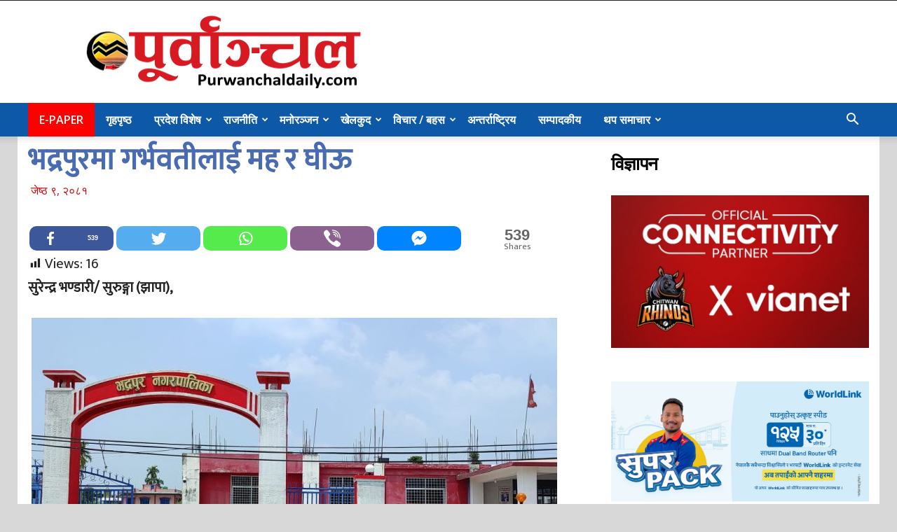

--- FILE ---
content_type: text/html; charset=UTF-8
request_url: https://purwanchaldaily.com/197325/
body_size: 25895
content:
<!doctype html >
<!--[if IE 8]>    <html class="ie8" lang="en"> <![endif]-->
<!--[if IE 9]>    <html class="ie9" lang="en"> <![endif]-->
<!--[if gt IE 8]><!--> <html lang="en-US"> <!--<![endif]-->
<head>
    <title>भद्रपुरमा गर्भवतीलाई मह र घीऊ - Purwanchal Daily</title>
    <meta charset="UTF-8" />
    <meta name="viewport" content="width=device-width, initial-scale=1.0">
    <link rel="pingback" href="https://purwanchaldaily.com/xmlrpc.php" />
    <style type="text/css">			.heateor_sssp_button_instagram span.heateor_sssp_svg,a.heateor_sssp_instagram span.heateor_sssp_svg{background:radial-gradient(circle at 30% 107%,#fdf497 0,#fdf497 5%,#fd5949 45%,#d6249f 60%,#285aeb 90%)}
											.heateor_sssp_horizontal_sharing span.heateor_sssp_svg,.heateor_sssp_standard_follow_icons_container .heateor_sssp_svg{
							color: #fff;
						border-width: 0px;
			border-style: solid;
			border-color: transparent;
		}
				.heateor_sssp_horizontal_sharing .heateorSsspTCBackground{
			color:#666;
		}
				.heateor_sssp_horizontal_sharing span.heateor_sssp_svg:hover,.heateor_sssp_standard_follow_icons_container .heateor_sssp_svg:hover{
						border-color: transparent;
		}
		.heateor_sssp_vertical_sharing span.heateor_sssp_svg,.heateor_sssp_floating_follow_icons_container .heateor_sssp_svg{
							color: #fff;
						border-width: 0px;
			border-style: solid;
			border-color: transparent;
		}
				.heateor_sssp_vertical_sharing .heateorSsspTCBackground{
			color:#666;
		}
						.heateor_sssp_vertical_sharing span.heateor_sssp_svg:hover,.heateor_sssp_floating_follow_icons_container .heateor_sssp_svg:hover{
						border-color: transparent;
		}
		
						div.heateor_sssp_horizontal_sharing svg{width:50%;margin:auto;}div.heateor_sssp_horizontal_sharing .heateor_sssp_square_count{float:left;width:50%;line-height:35px;}
				div.heateor_sssp_sharing_container .heateorSsspTCBackground{visibility:visible!important}</style><meta name='robots' content='index, follow, max-image-preview:large, max-snippet:-1, max-video-preview:-1' />
<link rel="icon" type="image/png" href="https://purwanchaldaily.com/wp-content/uploads/2020/05/favicon.png">
	<!-- This site is optimized with the Yoast SEO plugin v24.1 - https://yoast.com/wordpress/plugins/seo/ -->
	<meta name="description" content="भद्रपुरमा गर्भवतीलाई मह र घीऊ" />
	<link rel="canonical" href="https://purwanchaldaily.com/197325/" />
	<meta property="og:locale" content="en_US" />
	<meta property="og:type" content="article" />
	<meta property="og:title" content="भद्रपुरमा गर्भवतीलाई मह र घीऊ - Purwanchal Daily" />
	<meta property="og:description" content="भद्रपुरमा गर्भवतीलाई मह र घीऊ" />
	<meta property="og:url" content="https://purwanchaldaily.com/197325/" />
	<meta property="og:site_name" content="Purwanchal Daily" />
	<meta property="article:publisher" content="https://www.facebook.com/purwanchaldaily1" />
	<meta property="article:published_time" content="2024-05-22T11:01:22+00:00" />
	<meta property="og:image" content="https://purwanchaldaily.com/wp-content/uploads/2024/05/BHadrapur-nagrapalika.jpg" />
	<meta property="og:image:width" content="750" />
	<meta property="og:image:height" content="375" />
	<meta property="og:image:type" content="image/jpeg" />
	<meta name="author" content="Narendra Dhakal" />
	<script type="application/ld+json" class="yoast-schema-graph">{"@context":"https://schema.org","@graph":[{"@type":"WebPage","@id":"https://purwanchaldaily.com/197325/","url":"https://purwanchaldaily.com/197325/","name":"भद्रपुरमा गर्भवतीलाई मह र घीऊ - Purwanchal Daily","isPartOf":{"@id":"https://purwanchaldaily.com/#website"},"primaryImageOfPage":{"@id":"https://purwanchaldaily.com/197325/#primaryimage"},"image":{"@id":"https://purwanchaldaily.com/197325/#primaryimage"},"thumbnailUrl":"https://purwanchaldaily.com/wp-content/uploads/2024/05/BHadrapur-nagrapalika.jpg","datePublished":"2024-05-22T11:01:22+00:00","dateModified":"2024-05-22T11:01:22+00:00","author":{"@id":"https://purwanchaldaily.com/#/schema/person/4251d16f173757deabde4206a033ebc3"},"description":"भद्रपुरमा गर्भवतीलाई मह र घीऊ","breadcrumb":{"@id":"https://purwanchaldaily.com/197325/#breadcrumb"},"inLanguage":"en-US","potentialAction":[{"@type":"ReadAction","target":["https://purwanchaldaily.com/197325/"]}]},{"@type":"ImageObject","inLanguage":"en-US","@id":"https://purwanchaldaily.com/197325/#primaryimage","url":"https://purwanchaldaily.com/wp-content/uploads/2024/05/BHadrapur-nagrapalika.jpg","contentUrl":"https://purwanchaldaily.com/wp-content/uploads/2024/05/BHadrapur-nagrapalika.jpg","width":750,"height":375},{"@type":"BreadcrumbList","@id":"https://purwanchaldaily.com/197325/#breadcrumb","itemListElement":[{"@type":"ListItem","position":1,"name":"tds_thumb_td_534x462tds_thumb_td_534x462tds_thumb_td_534x462tds_thumb_td_534x462Home","item":"https://purwanchaldaily.com/"},{"@type":"ListItem","position":2,"name":"भद्रपुरमा गर्भवतीलाई मह र घीऊ"}]},{"@type":"WebSite","@id":"https://purwanchaldaily.com/#website","url":"https://purwanchaldaily.com/","name":"Purwanchal Daily","description":"","alternateName":"Purwanchal Daily","potentialAction":[{"@type":"SearchAction","target":{"@type":"EntryPoint","urlTemplate":"https://purwanchaldaily.com/?s={search_term_string}"},"query-input":{"@type":"PropertyValueSpecification","valueRequired":true,"valueName":"search_term_string"}}],"inLanguage":"en-US"},{"@type":"Person","@id":"https://purwanchaldaily.com/#/schema/person/4251d16f173757deabde4206a033ebc3","name":"Narendra Dhakal","image":{"@type":"ImageObject","inLanguage":"en-US","@id":"https://purwanchaldaily.com/#/schema/person/image/","url":"https://secure.gravatar.com/avatar/a1dd3c776aef9ae1a305f131a2abda41?s=96&d=mm&r=g","contentUrl":"https://secure.gravatar.com/avatar/a1dd3c776aef9ae1a305f131a2abda41?s=96&d=mm&r=g","caption":"Narendra Dhakal"},"url":"https://purwanchaldaily.com/author/pnnarendra/"}]}</script>
	<!-- / Yoast SEO plugin. -->


<link rel='dns-prefetch' href='//fonts.googleapis.com' />
<link rel="alternate" type="application/rss+xml" title="Purwanchal Daily &raquo; Feed" href="https://purwanchaldaily.com/feed/" />
<link rel="alternate" type="application/rss+xml" title="Purwanchal Daily &raquo; Comments Feed" href="https://purwanchaldaily.com/comments/feed/" />
<link rel="alternate" type="application/rss+xml" title="Purwanchal Daily &raquo; भद्रपुरमा गर्भवतीलाई मह र घीऊ Comments Feed" href="https://purwanchaldaily.com/197325/feed/" />
<script type="text/javascript">
/* <![CDATA[ */
window._wpemojiSettings = {"baseUrl":"https:\/\/s.w.org\/images\/core\/emoji\/15.0.3\/72x72\/","ext":".png","svgUrl":"https:\/\/s.w.org\/images\/core\/emoji\/15.0.3\/svg\/","svgExt":".svg","source":{"concatemoji":"https:\/\/purwanchaldaily.com\/wp-includes\/js\/wp-emoji-release.min.js?ver=6.5.7"}};
/*! This file is auto-generated */
!function(i,n){var o,s,e;function c(e){try{var t={supportTests:e,timestamp:(new Date).valueOf()};sessionStorage.setItem(o,JSON.stringify(t))}catch(e){}}function p(e,t,n){e.clearRect(0,0,e.canvas.width,e.canvas.height),e.fillText(t,0,0);var t=new Uint32Array(e.getImageData(0,0,e.canvas.width,e.canvas.height).data),r=(e.clearRect(0,0,e.canvas.width,e.canvas.height),e.fillText(n,0,0),new Uint32Array(e.getImageData(0,0,e.canvas.width,e.canvas.height).data));return t.every(function(e,t){return e===r[t]})}function u(e,t,n){switch(t){case"flag":return n(e,"\ud83c\udff3\ufe0f\u200d\u26a7\ufe0f","\ud83c\udff3\ufe0f\u200b\u26a7\ufe0f")?!1:!n(e,"\ud83c\uddfa\ud83c\uddf3","\ud83c\uddfa\u200b\ud83c\uddf3")&&!n(e,"\ud83c\udff4\udb40\udc67\udb40\udc62\udb40\udc65\udb40\udc6e\udb40\udc67\udb40\udc7f","\ud83c\udff4\u200b\udb40\udc67\u200b\udb40\udc62\u200b\udb40\udc65\u200b\udb40\udc6e\u200b\udb40\udc67\u200b\udb40\udc7f");case"emoji":return!n(e,"\ud83d\udc26\u200d\u2b1b","\ud83d\udc26\u200b\u2b1b")}return!1}function f(e,t,n){var r="undefined"!=typeof WorkerGlobalScope&&self instanceof WorkerGlobalScope?new OffscreenCanvas(300,150):i.createElement("canvas"),a=r.getContext("2d",{willReadFrequently:!0}),o=(a.textBaseline="top",a.font="600 32px Arial",{});return e.forEach(function(e){o[e]=t(a,e,n)}),o}function t(e){var t=i.createElement("script");t.src=e,t.defer=!0,i.head.appendChild(t)}"undefined"!=typeof Promise&&(o="wpEmojiSettingsSupports",s=["flag","emoji"],n.supports={everything:!0,everythingExceptFlag:!0},e=new Promise(function(e){i.addEventListener("DOMContentLoaded",e,{once:!0})}),new Promise(function(t){var n=function(){try{var e=JSON.parse(sessionStorage.getItem(o));if("object"==typeof e&&"number"==typeof e.timestamp&&(new Date).valueOf()<e.timestamp+604800&&"object"==typeof e.supportTests)return e.supportTests}catch(e){}return null}();if(!n){if("undefined"!=typeof Worker&&"undefined"!=typeof OffscreenCanvas&&"undefined"!=typeof URL&&URL.createObjectURL&&"undefined"!=typeof Blob)try{var e="postMessage("+f.toString()+"("+[JSON.stringify(s),u.toString(),p.toString()].join(",")+"));",r=new Blob([e],{type:"text/javascript"}),a=new Worker(URL.createObjectURL(r),{name:"wpTestEmojiSupports"});return void(a.onmessage=function(e){c(n=e.data),a.terminate(),t(n)})}catch(e){}c(n=f(s,u,p))}t(n)}).then(function(e){for(var t in e)n.supports[t]=e[t],n.supports.everything=n.supports.everything&&n.supports[t],"flag"!==t&&(n.supports.everythingExceptFlag=n.supports.everythingExceptFlag&&n.supports[t]);n.supports.everythingExceptFlag=n.supports.everythingExceptFlag&&!n.supports.flag,n.DOMReady=!1,n.readyCallback=function(){n.DOMReady=!0}}).then(function(){return e}).then(function(){var e;n.supports.everything||(n.readyCallback(),(e=n.source||{}).concatemoji?t(e.concatemoji):e.wpemoji&&e.twemoji&&(t(e.twemoji),t(e.wpemoji)))}))}((window,document),window._wpemojiSettings);
/* ]]> */
</script>
<style id='wp-emoji-styles-inline-css' type='text/css'>

	img.wp-smiley, img.emoji {
		display: inline !important;
		border: none !important;
		box-shadow: none !important;
		height: 1em !important;
		width: 1em !important;
		margin: 0 0.07em !important;
		vertical-align: -0.1em !important;
		background: none !important;
		padding: 0 !important;
	}
</style>
<link rel='stylesheet' id='dashicons-css' href='https://purwanchaldaily.com/wp-includes/css/dashicons.min.css?ver=6.5.7' type='text/css' media='all' />
<link rel='stylesheet' id='post-views-counter-frontend-css' href='https://purwanchaldaily.com/wp-content/plugins/post-views-counter/css/frontend.min.css?ver=1.5.2' type='text/css' media='all' />
<link rel='stylesheet' id='td-plugin-multi-purpose-css' href='https://purwanchaldaily.com/wp-content/plugins/td-composer/td-multi-purpose/style.css?ver=db12099f894b3f53e301a89d22fdaaa5' type='text/css' media='all' />
<link rel='stylesheet' id='google-fonts-style-css' href='https://fonts.googleapis.com/css?family=Ek+Mukta%3A400%7COpen+Sans%3A400%2C600%2C700%7CRoboto%3A400%2C500%2C700&#038;display=swap&#038;ver=10.3' type='text/css' media='all' />
<link rel='stylesheet' id='heateor_sssp_frontend_css-css' href='https://purwanchaldaily.com/wp-content/plugins/sassy-social-share-pro/public/css/sassy-social-share-pro-public.css?ver=1.1.45' type='text/css' media='all' />
<link rel='stylesheet' id='td-theme-css' href='https://purwanchaldaily.com/wp-content/themes/purwanchal-new-old/style.css?ver=10.3' type='text/css' media='all' />
<style id='td-theme-inline-css' type='text/css'>
    
        @media (max-width: 767px) {
            .td-header-desktop-wrap {
                display: none;
            }
        }
        @media (min-width: 767px) {
            .td-header-mobile-wrap {
                display: none;
            }
        }
    
	
</style>
<link rel='stylesheet' id='td-legacy-framework-front-style-css' href='https://purwanchaldaily.com/wp-content/plugins/td-composer/legacy/Newspaper/assets/css/td_legacy_main.css?ver=db12099f894b3f53e301a89d22fdaaa5' type='text/css' media='all' />
<link rel='stylesheet' id='td-standard-pack-framework-front-style-css' href='https://purwanchaldaily.com/wp-content/plugins/td-standard-pack/Newspaper/assets/css/td_standard_pack_main.css?ver=d0cdd949f741c065e9b26cee76cd5ac2' type='text/css' media='all' />
<link rel='stylesheet' id='tdb_front_style-css' href='https://purwanchaldaily.com/wp-content/plugins/td-cloud-library/assets/css/tdb_less_front.css?ver=bb9c459bd63f43ae3fb9edbc59eb20c6' type='text/css' media='all' />
<script type="text/javascript" src="https://purwanchaldaily.com/wp-includes/js/jquery/jquery.min.js?ver=3.7.1" id="jquery-core-js"></script>
<script type="text/javascript" src="https://purwanchaldaily.com/wp-includes/js/jquery/jquery-migrate.min.js?ver=3.4.1" id="jquery-migrate-js"></script>
<script type="text/javascript" id="post-views-counter-frontend-js-before">
/* <![CDATA[ */
var pvcArgsFrontend = {"mode":"rest_api","postID":197325,"requestURL":"https:\/\/purwanchaldaily.com\/wp-json\/post-views-counter\/view-post\/197325","nonce":"8d839ddbf6","dataStorage":"cookies","multisite":false,"path":"\/","domain":""};
/* ]]> */
</script>
<script type="text/javascript" src="https://purwanchaldaily.com/wp-content/plugins/post-views-counter/js/frontend.min.js?ver=1.5.2" id="post-views-counter-frontend-js"></script>
<link rel="https://api.w.org/" href="https://purwanchaldaily.com/wp-json/" /><link rel="alternate" type="application/json" href="https://purwanchaldaily.com/wp-json/wp/v2/posts/197325" /><link rel="EditURI" type="application/rsd+xml" title="RSD" href="https://purwanchaldaily.com/xmlrpc.php?rsd" />
<meta name="generator" content="WordPress 6.5.7" />
<link rel='shortlink' href='https://purwanchaldaily.com/?p=197325' />
<link rel="alternate" type="application/json+oembed" href="https://purwanchaldaily.com/wp-json/oembed/1.0/embed?url=https%3A%2F%2Fpurwanchaldaily.com%2F197325%2F" />
<link rel="alternate" type="text/xml+oembed" href="https://purwanchaldaily.com/wp-json/oembed/1.0/embed?url=https%3A%2F%2Fpurwanchaldaily.com%2F197325%2F&#038;format=xml" />
<!--[if lt IE 9]><script src="https://cdnjs.cloudflare.com/ajax/libs/html5shiv/3.7.3/html5shiv.js"></script><![endif]-->
        <script>
        window.tdb_globals = {"wpRestNonce":"8d839ddbf6","wpRestUrl":"https:\/\/purwanchaldaily.com\/wp-json\/","permalinkStructure":"\/%post_id%\/","isAjax":false,"isAdminBarShowing":false,"autoloadScrollPercent":50,"postAutoloadStatus":"off","origPostEditUrl":null};
    </script>
    			<script>
				window.tdwGlobal = {"adminUrl":"https:\/\/purwanchaldaily.com\/wp-admin\/","wpRestNonce":"8d839ddbf6","wpRestUrl":"https:\/\/purwanchaldaily.com\/wp-json\/","permalinkStructure":"\/%post_id%\/"};
			</script>
			
<!-- JS generated by theme -->

<script>
    
    

	    var tdBlocksArray = []; //here we store all the items for the current page

	    //td_block class - each ajax block uses a object of this class for requests
	    function tdBlock() {
		    this.id = '';
		    this.block_type = 1; //block type id (1-234 etc)
		    this.atts = '';
		    this.td_column_number = '';
		    this.td_current_page = 1; //
		    this.post_count = 0; //from wp
		    this.found_posts = 0; //from wp
		    this.max_num_pages = 0; //from wp
		    this.td_filter_value = ''; //current live filter value
		    this.is_ajax_running = false;
		    this.td_user_action = ''; // load more or infinite loader (used by the animation)
		    this.header_color = '';
		    this.ajax_pagination_infinite_stop = ''; //show load more at page x
	    }


        // td_js_generator - mini detector
        (function(){
            var htmlTag = document.getElementsByTagName("html")[0];

	        if ( navigator.userAgent.indexOf("MSIE 10.0") > -1 ) {
                htmlTag.className += ' ie10';
            }

            if ( !!navigator.userAgent.match(/Trident.*rv\:11\./) ) {
                htmlTag.className += ' ie11';
            }

	        if ( navigator.userAgent.indexOf("Edge") > -1 ) {
                htmlTag.className += ' ieEdge';
            }

            if ( /(iPad|iPhone|iPod)/g.test(navigator.userAgent) ) {
                htmlTag.className += ' td-md-is-ios';
            }

            var user_agent = navigator.userAgent.toLowerCase();
            if ( user_agent.indexOf("android") > -1 ) {
                htmlTag.className += ' td-md-is-android';
            }

            if ( -1 !== navigator.userAgent.indexOf('Mac OS X')  ) {
                htmlTag.className += ' td-md-is-os-x';
            }

            if ( /chrom(e|ium)/.test(navigator.userAgent.toLowerCase()) ) {
               htmlTag.className += ' td-md-is-chrome';
            }

            if ( -1 !== navigator.userAgent.indexOf('Firefox') ) {
                htmlTag.className += ' td-md-is-firefox';
            }

            if ( -1 !== navigator.userAgent.indexOf('Safari') && -1 === navigator.userAgent.indexOf('Chrome') ) {
                htmlTag.className += ' td-md-is-safari';
            }

            if( -1 !== navigator.userAgent.indexOf('IEMobile') ){
                htmlTag.className += ' td-md-is-iemobile';
            }

        })();




        var tdLocalCache = {};

        ( function () {
            "use strict";

            tdLocalCache = {
                data: {},
                remove: function (resource_id) {
                    delete tdLocalCache.data[resource_id];
                },
                exist: function (resource_id) {
                    return tdLocalCache.data.hasOwnProperty(resource_id) && tdLocalCache.data[resource_id] !== null;
                },
                get: function (resource_id) {
                    return tdLocalCache.data[resource_id];
                },
                set: function (resource_id, cachedData) {
                    tdLocalCache.remove(resource_id);
                    tdLocalCache.data[resource_id] = cachedData;
                }
            };
        })();

    
    
var td_viewport_interval_list=[{"limitBottom":767,"sidebarWidth":228},{"limitBottom":1018,"sidebarWidth":300},{"limitBottom":1140,"sidebarWidth":324}];
var td_animation_stack_effect="type0";
var tds_animation_stack=true;
var td_animation_stack_specific_selectors=".entry-thumb, img";
var td_animation_stack_general_selectors=".td-animation-stack img, .td-animation-stack .entry-thumb, .post img";
var tdc_is_installed="yes";
var td_ajax_url="https:\/\/purwanchaldaily.com\/wp-admin\/admin-ajax.php?td_theme_name=Newspaper&v=10.3";
var td_get_template_directory_uri="https:\/\/purwanchaldaily.com\/wp-content\/plugins\/td-composer\/legacy\/common";
var tds_snap_menu="snap";
var tds_logo_on_sticky="";
var tds_header_style="";
var td_please_wait="Please wait...";
var td_email_user_pass_incorrect="User or password incorrect!";
var td_email_user_incorrect="Email or username incorrect!";
var td_email_incorrect="Email incorrect!";
var tds_more_articles_on_post_enable="show";
var tds_more_articles_on_post_time_to_wait="";
var tds_more_articles_on_post_pages_distance_from_top=600;
var tds_theme_color_site_wide="#4db2ec";
var tds_smart_sidebar="";
var tdThemeName="Newspaper";
var td_magnific_popup_translation_tPrev="Previous (Left arrow key)";
var td_magnific_popup_translation_tNext="Next (Right arrow key)";
var td_magnific_popup_translation_tCounter="%curr% of %total%";
var td_magnific_popup_translation_ajax_tError="The content from %url% could not be loaded.";
var td_magnific_popup_translation_image_tError="The image #%curr% could not be loaded.";
var tdBlockNonce="b4a0c5037e";
var tdDateNamesI18n={"month_names":["January","February","March","April","May","June","July","August","September","October","November","December"],"month_names_short":["Jan","Feb","Mar","Apr","May","Jun","Jul","Aug","Sep","Oct","Nov","Dec"],"day_names":["Sunday","Monday","Tuesday","Wednesday","Thursday","Friday","Saturday"],"day_names_short":["Sun","Mon","Tue","Wed","Thu","Fri","Sat"]};
var td_ad_background_click_link="";
var td_ad_background_click_target="";
</script>


<!-- Header style compiled by theme -->

<style>
    

                                    @font-face {
                                      font-family: "Mukta-Regular";
                                      src: local("Mukta-Regular"), url("http://purwanchaldaily.com/wp-content/uploads/2019/04/Mukta-Regular.woff") format("woff");
                                      font-display: swap;
                                    }
                                
.block-title > span,
    .block-title > span > a,
    .block-title > a,
    .block-title > label,
    .widgettitle,
    .widgettitle:after,
    .td-trending-now-title,
    .td-trending-now-wrapper:hover .td-trending-now-title,
    .wpb_tabs li.ui-tabs-active a,
    .wpb_tabs li:hover a,
    .vc_tta-container .vc_tta-color-grey.vc_tta-tabs-position-top.vc_tta-style-classic .vc_tta-tabs-container .vc_tta-tab.vc_active > a,
    .vc_tta-container .vc_tta-color-grey.vc_tta-tabs-position-top.vc_tta-style-classic .vc_tta-tabs-container .vc_tta-tab:hover > a,
    .td_block_template_1 .td-related-title .td-cur-simple-item,
    .woocommerce .product .products h2:not(.woocommerce-loop-product__title),
    .td-subcat-filter .td-subcat-dropdown:hover .td-subcat-more,
    .td-weather-information:before,
    .td-weather-week:before,
    .td_block_exchange .td-exchange-header:before,
    .td-theme-wrap .td_block_template_3 .td-block-title > *,
    .td-theme-wrap .td_block_template_4 .td-block-title > *,
    .td-theme-wrap .td_block_template_7 .td-block-title > *,
    .td-theme-wrap .td_block_template_9 .td-block-title:after,
    .td-theme-wrap .td_block_template_10 .td-block-title::before,
    .td-theme-wrap .td_block_template_11 .td-block-title::before,
    .td-theme-wrap .td_block_template_11 .td-block-title::after,
    .td-theme-wrap .td_block_template_14 .td-block-title,
    .td-theme-wrap .td_block_template_15 .td-block-title:before,
    .td-theme-wrap .td_block_template_17 .td-block-title:before {
        background-color: #ffffff;
    }

    .woocommerce div.product .woocommerce-tabs ul.tabs li.active {
    	background-color: #ffffff !important;
    }

    .block-title,
    .td_block_template_1 .td-related-title,
    .wpb_tabs .wpb_tabs_nav,
    .vc_tta-container .vc_tta-color-grey.vc_tta-tabs-position-top.vc_tta-style-classic .vc_tta-tabs-container,
    .woocommerce div.product .woocommerce-tabs ul.tabs:before,
    .td-theme-wrap .td_block_template_5 .td-block-title > *,
    .td-theme-wrap .td_block_template_17 .td-block-title,
    .td-theme-wrap .td_block_template_17 .td-block-title::before {
        border-color: #ffffff;
    }

    .td-theme-wrap .td_block_template_4 .td-block-title > *:before,
    .td-theme-wrap .td_block_template_17 .td-block-title::after {
        border-color: #ffffff transparent transparent transparent;
    }
    
    .td-theme-wrap .td_block_template_4 .td-related-title .td-cur-simple-item:before {
        border-color: #ffffff transparent transparent transparent !important;
    }

    
    @media (max-width: 767px) {
        body .td-header-wrap .td-header-main-menu {
            background-color: #0e59a7 !important;
        }
    }


    
    .td-menu-background:before,
    .td-search-background:before {
        background: #333145;
        background: -moz-linear-gradient(top, #333145 0%, #0e59a7 100%);
        background: -webkit-gradient(left top, left bottom, color-stop(0%, #333145), color-stop(100%, #0e59a7));
        background: -webkit-linear-gradient(top, #333145 0%, #0e59a7 100%);
        background: -o-linear-gradient(top, #333145 0%, #0e59a7 100%);
        background: -ms-linear-gradient(top, #333145 0%, #0e59a7 100%);
        background: linear-gradient(to bottom, #333145 0%, #0e59a7 100%);
        filter: progid:DXImageTransform.Microsoft.gradient( startColorstr='#333145', endColorstr='#0e59a7', GradientType=0 );
    }

    
    ul.sf-menu > .menu-item > a {
        font-size:16px;
	font-weight:600;
	
    }
    
    body, p {
    	font-family:"Ek Mukta";
	
    }
                                    @font-face {
                                      font-family: "Mukta-Regular";
                                      src: local("Mukta-Regular"), url("http://purwanchaldaily.com/wp-content/uploads/2019/04/Mukta-Regular.woff") format("woff");
                                      font-display: swap;
                                    }
                                
.td-header-wrap .td-header-menu-wrap-full,
    .td-header-menu-wrap.td-affix,
    .td-header-style-3 .td-header-main-menu,
    .td-header-style-3 .td-affix .td-header-main-menu,
    .td-header-style-4 .td-header-main-menu,
    .td-header-style-4 .td-affix .td-header-main-menu,
    .td-header-style-8 .td-header-menu-wrap.td-affix,
    .td-header-style-8 .td-header-top-menu-full {
        background-color: #0e59a7;
    }
    .td-boxed-layout .td-header-style-3 .td-header-menu-wrap,
    .td-boxed-layout .td-header-style-4 .td-header-menu-wrap,
    .td-header-style-3 .td_stretch_content .td-header-menu-wrap,
    .td-header-style-4 .td_stretch_content .td-header-menu-wrap {
    	background-color: #0e59a7 !important;
    }
    @media (min-width: 1019px) {
        .td-header-style-1 .td-header-sp-recs,
        .td-header-style-1 .td-header-sp-logo {
            margin-bottom: 28px;
        }
    }
    @media (min-width: 768px) and (max-width: 1018px) {
        .td-header-style-1 .td-header-sp-recs,
        .td-header-style-1 .td-header-sp-logo {
            margin-bottom: 14px;
        }
    }
    .td-header-style-7 .td-header-top-menu {
        border-bottom: none;
    }

    
    .td-header-wrap .td-header-menu-wrap .sf-menu > li > a,
    .td-header-wrap .td-header-menu-social .td-social-icon-wrap a,
    .td-header-style-4 .td-header-menu-social .td-social-icon-wrap i,
    .td-header-style-5 .td-header-menu-social .td-social-icon-wrap i,
    .td-header-style-6 .td-header-menu-social .td-social-icon-wrap i,
    .td-header-style-12 .td-header-menu-social .td-social-icon-wrap i,
    .td-header-wrap .header-search-wrap #td-header-search-button .td-icon-search {
        color: #ffffff;
    }
    .td-header-wrap .td-header-menu-social + .td-search-wrapper #td-header-search-button:before {
      background-color: #ffffff;
    }
    
    
    
    ul.sf-menu > .td-menu-item > a,
    .td-theme-wrap .td-header-menu-social {
        font-size:16px;
	font-weight:600;
	
    }
    
    .td-footer-wrapper,
    .td-footer-wrapper .td_block_template_7 .td-block-title > *,
    .td-footer-wrapper .td_block_template_17 .td-block-title,
    .td-footer-wrapper .td-block-title-wrap .td-wrapper-pulldown-filter {
        background-color: #16395e;
    }

    
    .td-footer-wrapper,
    .td-footer-wrapper a,
    .td-footer-wrapper .block-title a,
    .td-footer-wrapper .block-title span,
    .td-footer-wrapper .block-title label,
    .td-footer-wrapper .td-excerpt,
    .td-footer-wrapper .td-post-author-name span,
    .td-footer-wrapper .td-post-date,
    .td-footer-wrapper .td-social-style3 .td_social_type a,
    .td-footer-wrapper .td-social-style3,
    .td-footer-wrapper .td-social-style4 .td_social_type a,
    .td-footer-wrapper .td-social-style4,
    .td-footer-wrapper .td-social-style9,
    .td-footer-wrapper .td-social-style10,
    .td-footer-wrapper .td-social-style2 .td_social_type a,
    .td-footer-wrapper .td-social-style8 .td_social_type a,
    .td-footer-wrapper .td-social-style2 .td_social_type,
    .td-footer-wrapper .td-social-style8 .td_social_type,
    .td-footer-template-13 .td-social-name,
    .td-footer-wrapper .td_block_template_7 .td-block-title > * {
        color: #ebeff0;
    }

    .td-footer-wrapper .widget_calendar th,
    .td-footer-wrapper .widget_calendar td,
    .td-footer-wrapper .td-social-style2 .td_social_type .td-social-box,
    .td-footer-wrapper .td-social-style8 .td_social_type .td-social-box,
    .td-social-style-2 .td-icon-font:after {
        border-color: #ebeff0;
    }

    .td-footer-wrapper .td-module-comments a,
    .td-footer-wrapper .td-post-category,
    .td-footer-wrapper .td-slide-meta .td-post-author-name span,
    .td-footer-wrapper .td-slide-meta .td-post-date {
        color: #fff;
    }

    
    .td-footer-bottom-full .td-container::before {
        background-color: rgba(235, 239, 240, 0.1);
    }

    
    .td-sub-footer-container {
        background-color: #0e59a7;
    }
    
    
    .post .td-post-header .entry-title {
        color: #496bb2;
    }
    .td_module_15 .entry-title a {
        color: #496bb2;
    }

    
    .td_module_6 .td-module-title {
    	font-size:18px;
	font-weight:bold;
	
    }
    
	.post .td-post-header .entry-title {
		font-family:"Ek Mukta";
	
	}
    
    .td-post-content p,
    .td-post-content {
        font-family:"Ek Mukta";
	
    }

body {
	background-color:#d8d8d8;
}

                                    @font-face {
                                      font-family: "Mukta-Regular";
                                      src: local("Mukta-Regular"), url("http://purwanchaldaily.com/wp-content/uploads/2019/04/Mukta-Regular.woff") format("woff");
                                      font-display: swap;
                                    }
                                
.block-title > span,
    .block-title > span > a,
    .block-title > a,
    .block-title > label,
    .widgettitle,
    .widgettitle:after,
    .td-trending-now-title,
    .td-trending-now-wrapper:hover .td-trending-now-title,
    .wpb_tabs li.ui-tabs-active a,
    .wpb_tabs li:hover a,
    .vc_tta-container .vc_tta-color-grey.vc_tta-tabs-position-top.vc_tta-style-classic .vc_tta-tabs-container .vc_tta-tab.vc_active > a,
    .vc_tta-container .vc_tta-color-grey.vc_tta-tabs-position-top.vc_tta-style-classic .vc_tta-tabs-container .vc_tta-tab:hover > a,
    .td_block_template_1 .td-related-title .td-cur-simple-item,
    .woocommerce .product .products h2:not(.woocommerce-loop-product__title),
    .td-subcat-filter .td-subcat-dropdown:hover .td-subcat-more,
    .td-weather-information:before,
    .td-weather-week:before,
    .td_block_exchange .td-exchange-header:before,
    .td-theme-wrap .td_block_template_3 .td-block-title > *,
    .td-theme-wrap .td_block_template_4 .td-block-title > *,
    .td-theme-wrap .td_block_template_7 .td-block-title > *,
    .td-theme-wrap .td_block_template_9 .td-block-title:after,
    .td-theme-wrap .td_block_template_10 .td-block-title::before,
    .td-theme-wrap .td_block_template_11 .td-block-title::before,
    .td-theme-wrap .td_block_template_11 .td-block-title::after,
    .td-theme-wrap .td_block_template_14 .td-block-title,
    .td-theme-wrap .td_block_template_15 .td-block-title:before,
    .td-theme-wrap .td_block_template_17 .td-block-title:before {
        background-color: #ffffff;
    }

    .woocommerce div.product .woocommerce-tabs ul.tabs li.active {
    	background-color: #ffffff !important;
    }

    .block-title,
    .td_block_template_1 .td-related-title,
    .wpb_tabs .wpb_tabs_nav,
    .vc_tta-container .vc_tta-color-grey.vc_tta-tabs-position-top.vc_tta-style-classic .vc_tta-tabs-container,
    .woocommerce div.product .woocommerce-tabs ul.tabs:before,
    .td-theme-wrap .td_block_template_5 .td-block-title > *,
    .td-theme-wrap .td_block_template_17 .td-block-title,
    .td-theme-wrap .td_block_template_17 .td-block-title::before {
        border-color: #ffffff;
    }

    .td-theme-wrap .td_block_template_4 .td-block-title > *:before,
    .td-theme-wrap .td_block_template_17 .td-block-title::after {
        border-color: #ffffff transparent transparent transparent;
    }
    
    .td-theme-wrap .td_block_template_4 .td-related-title .td-cur-simple-item:before {
        border-color: #ffffff transparent transparent transparent !important;
    }

    
    @media (max-width: 767px) {
        body .td-header-wrap .td-header-main-menu {
            background-color: #0e59a7 !important;
        }
    }


    
    .td-menu-background:before,
    .td-search-background:before {
        background: #333145;
        background: -moz-linear-gradient(top, #333145 0%, #0e59a7 100%);
        background: -webkit-gradient(left top, left bottom, color-stop(0%, #333145), color-stop(100%, #0e59a7));
        background: -webkit-linear-gradient(top, #333145 0%, #0e59a7 100%);
        background: -o-linear-gradient(top, #333145 0%, #0e59a7 100%);
        background: -ms-linear-gradient(top, #333145 0%, #0e59a7 100%);
        background: linear-gradient(to bottom, #333145 0%, #0e59a7 100%);
        filter: progid:DXImageTransform.Microsoft.gradient( startColorstr='#333145', endColorstr='#0e59a7', GradientType=0 );
    }

    
    ul.sf-menu > .menu-item > a {
        font-size:16px;
	font-weight:600;
	
    }
    
    body, p {
    	font-family:"Ek Mukta";
	
    }
                                    @font-face {
                                      font-family: "Mukta-Regular";
                                      src: local("Mukta-Regular"), url("http://purwanchaldaily.com/wp-content/uploads/2019/04/Mukta-Regular.woff") format("woff");
                                      font-display: swap;
                                    }
                                
.td-header-wrap .td-header-menu-wrap-full,
    .td-header-menu-wrap.td-affix,
    .td-header-style-3 .td-header-main-menu,
    .td-header-style-3 .td-affix .td-header-main-menu,
    .td-header-style-4 .td-header-main-menu,
    .td-header-style-4 .td-affix .td-header-main-menu,
    .td-header-style-8 .td-header-menu-wrap.td-affix,
    .td-header-style-8 .td-header-top-menu-full {
        background-color: #0e59a7;
    }
    .td-boxed-layout .td-header-style-3 .td-header-menu-wrap,
    .td-boxed-layout .td-header-style-4 .td-header-menu-wrap,
    .td-header-style-3 .td_stretch_content .td-header-menu-wrap,
    .td-header-style-4 .td_stretch_content .td-header-menu-wrap {
    	background-color: #0e59a7 !important;
    }
    @media (min-width: 1019px) {
        .td-header-style-1 .td-header-sp-recs,
        .td-header-style-1 .td-header-sp-logo {
            margin-bottom: 28px;
        }
    }
    @media (min-width: 768px) and (max-width: 1018px) {
        .td-header-style-1 .td-header-sp-recs,
        .td-header-style-1 .td-header-sp-logo {
            margin-bottom: 14px;
        }
    }
    .td-header-style-7 .td-header-top-menu {
        border-bottom: none;
    }

    
    .td-header-wrap .td-header-menu-wrap .sf-menu > li > a,
    .td-header-wrap .td-header-menu-social .td-social-icon-wrap a,
    .td-header-style-4 .td-header-menu-social .td-social-icon-wrap i,
    .td-header-style-5 .td-header-menu-social .td-social-icon-wrap i,
    .td-header-style-6 .td-header-menu-social .td-social-icon-wrap i,
    .td-header-style-12 .td-header-menu-social .td-social-icon-wrap i,
    .td-header-wrap .header-search-wrap #td-header-search-button .td-icon-search {
        color: #ffffff;
    }
    .td-header-wrap .td-header-menu-social + .td-search-wrapper #td-header-search-button:before {
      background-color: #ffffff;
    }
    
    
    
    ul.sf-menu > .td-menu-item > a,
    .td-theme-wrap .td-header-menu-social {
        font-size:16px;
	font-weight:600;
	
    }
    
    .td-footer-wrapper,
    .td-footer-wrapper .td_block_template_7 .td-block-title > *,
    .td-footer-wrapper .td_block_template_17 .td-block-title,
    .td-footer-wrapper .td-block-title-wrap .td-wrapper-pulldown-filter {
        background-color: #16395e;
    }

    
    .td-footer-wrapper,
    .td-footer-wrapper a,
    .td-footer-wrapper .block-title a,
    .td-footer-wrapper .block-title span,
    .td-footer-wrapper .block-title label,
    .td-footer-wrapper .td-excerpt,
    .td-footer-wrapper .td-post-author-name span,
    .td-footer-wrapper .td-post-date,
    .td-footer-wrapper .td-social-style3 .td_social_type a,
    .td-footer-wrapper .td-social-style3,
    .td-footer-wrapper .td-social-style4 .td_social_type a,
    .td-footer-wrapper .td-social-style4,
    .td-footer-wrapper .td-social-style9,
    .td-footer-wrapper .td-social-style10,
    .td-footer-wrapper .td-social-style2 .td_social_type a,
    .td-footer-wrapper .td-social-style8 .td_social_type a,
    .td-footer-wrapper .td-social-style2 .td_social_type,
    .td-footer-wrapper .td-social-style8 .td_social_type,
    .td-footer-template-13 .td-social-name,
    .td-footer-wrapper .td_block_template_7 .td-block-title > * {
        color: #ebeff0;
    }

    .td-footer-wrapper .widget_calendar th,
    .td-footer-wrapper .widget_calendar td,
    .td-footer-wrapper .td-social-style2 .td_social_type .td-social-box,
    .td-footer-wrapper .td-social-style8 .td_social_type .td-social-box,
    .td-social-style-2 .td-icon-font:after {
        border-color: #ebeff0;
    }

    .td-footer-wrapper .td-module-comments a,
    .td-footer-wrapper .td-post-category,
    .td-footer-wrapper .td-slide-meta .td-post-author-name span,
    .td-footer-wrapper .td-slide-meta .td-post-date {
        color: #fff;
    }

    
    .td-footer-bottom-full .td-container::before {
        background-color: rgba(235, 239, 240, 0.1);
    }

    
    .td-sub-footer-container {
        background-color: #0e59a7;
    }
    
    
    .post .td-post-header .entry-title {
        color: #496bb2;
    }
    .td_module_15 .entry-title a {
        color: #496bb2;
    }

    
    .td_module_6 .td-module-title {
    	font-size:18px;
	font-weight:bold;
	
    }
    
	.post .td-post-header .entry-title {
		font-family:"Ek Mukta";
	
	}
    
    .td-post-content p,
    .td-post-content {
        font-family:"Ek Mukta";
	
    }
</style>

		<style type="text/css" id="wp-custom-css">
			@media (min-width: 992px){
.td-boxed-layout .td-container-wrap {
    width: 1230px;
}
}
.td_block_template_12 .td-block-title {

	line-height: 38px; }
.td-sub-footer-container {
   
	font-size: 15px; }
.td_block_23 .td-column-3 .entry-title {
    font-size: 53px;
    line-height: 140%;
}
.td_module_18 .td-excerpt {
    font-size: 21px;
    line-height: 32px;
    margin-top: 20px;
    text-align: center;
}
.tagdiv-type {
    font-size: 20px;
    line-height: 1.74;
    color: #222;
    font-weight: 500;
}
.post header .entry-title {
    margin-top: 10px;
   
}
header .td-post-comments {
    display: none;
}
header .td-post-views {
	display: none; }
.td-ss-main-sidebar {
   
    padding-top: 20px;
}
.td-main-page-wrap {
    padding-top: 20px;
}
.post header .entry-title {
	font-size: 42px; }

.td-module-meta-info {
    font-size: 16px;
}
header .td-post-date {
  
	color: #ca0a0a; }		</style>
		
<!-- Button style compiled by theme -->

<style>
    
</style>

	<style id="tdw-css-placeholder"></style></head>

<body class="post-template-default single single-post postid-197325 single-format-standard td-standard-pack -- global-block-template-12 single_template_5 td-animation-stack-type0 td-boxed-layout" itemscope="itemscope" itemtype="https://schema.org/WebPage">

        <div class="td-scroll-up"><i class="td-icon-menu-up"></i></div>

    <div class="td-menu-background"></div>
<div id="td-mobile-nav">
    <div class="td-mobile-container">
        <!-- mobile menu top section -->
        <div class="td-menu-socials-wrap">
            <!-- socials -->
            <div class="td-menu-socials">
                            </div>
            <!-- close button -->
            <div class="td-mobile-close">
                <a href="#"><i class="td-icon-close-mobile"></i></a>
            </div>
        </div>

        <!-- login section -->
        
        <!-- menu section -->
        <div class="td-mobile-content">
            <div class="menu-main-menu-container"><ul id="menu-main-menu" class="td-mobile-main-menu"><li id="menu-item-36764" class="menu-item menu-item-type-custom menu-item-object-custom menu-item-first menu-item-36764"><a href="https://purwanchaldaily.com/epaper/">E-Paper</a></li>
<li id="menu-item-30625" class="menu-item menu-item-type-post_type menu-item-object-page menu-item-home menu-item-30625"><a href="https://purwanchaldaily.com/">गृहपृष्ठ</a></li>
<li id="menu-item-35265" class="menu-item menu-item-type-custom menu-item-object-custom menu-item-has-children menu-item-35265"><a href="#">प्रदेश विशेष<i class="td-icon-menu-right td-element-after"></i></a>
<ul class="sub-menu">
	<li id="menu-item-35269" class="menu-item menu-item-type-taxonomy menu-item-object-category menu-item-35269"><a href="https://purwanchaldaily.com/category/pradesh1/">कोशी प्रदेश</a></li>
	<li id="menu-item-35270" class="menu-item menu-item-type-taxonomy menu-item-object-category menu-item-35270"><a href="https://purwanchaldaily.com/category/pradesh2/">मधेश प्रदेश</a></li>
	<li id="menu-item-35271" class="menu-item menu-item-type-taxonomy menu-item-object-category menu-item-35271"><a href="https://purwanchaldaily.com/category/pradesh3/">बागमती प्रदेश</a></li>
	<li id="menu-item-35272" class="menu-item menu-item-type-taxonomy menu-item-object-category menu-item-35272"><a href="https://purwanchaldaily.com/category/pradesh4/">गण्डकी प्रदेश</a></li>
	<li id="menu-item-35273" class="menu-item menu-item-type-taxonomy menu-item-object-category menu-item-35273"><a href="https://purwanchaldaily.com/category/pradesh5/">लुम्बिनी प्रदेश</a></li>
	<li id="menu-item-35274" class="menu-item menu-item-type-taxonomy menu-item-object-category menu-item-35274"><a href="https://purwanchaldaily.com/category/pradesh6/">कर्णाली प्रदेश</a></li>
	<li id="menu-item-35275" class="menu-item menu-item-type-taxonomy menu-item-object-category menu-item-35275"><a href="https://purwanchaldaily.com/category/pradesh7/">सुदूरपश्चिम प्रदेश</a></li>
</ul>
</li>
<li id="menu-item-30815" class="menu-item menu-item-type-taxonomy menu-item-object-category menu-item-30815"><a href="https://purwanchaldaily.com/category/%e0%a4%b0%e0%a4%be%e0%a4%9c%e0%a4%a8%e0%a5%80%e0%a4%a4%e0%a4%bf/">राजनीति</a></li>
<li id="menu-item-30814" class="menu-item menu-item-type-taxonomy menu-item-object-category menu-item-30814"><a href="https://purwanchaldaily.com/category/%e0%a4%ae%e0%a4%a8%e0%a5%8b%e0%a4%b0%e0%a4%9e%e0%a5%8d%e0%a4%9c%e0%a4%a8/">मनोरञ्जन</a></li>
<li id="menu-item-30812" class="menu-item menu-item-type-taxonomy menu-item-object-category menu-item-30812"><a href="https://purwanchaldaily.com/category/%e0%a4%96%e0%a5%87%e0%a4%b2/">खेलकुद</a></li>
<li id="menu-item-30820" class="menu-item menu-item-type-taxonomy menu-item-object-category menu-item-30820"><a href="https://purwanchaldaily.com/category/%e0%a4%b5%e0%a4%bf%e0%a4%9a%e0%a4%be%e0%a4%b0/">विचार / बहस</a></li>
<li id="menu-item-134597" class="menu-item menu-item-type-taxonomy menu-item-object-category menu-item-134597"><a href="https://purwanchaldaily.com/category/international/">अन्तर्राष्ट्रिय</a></li>
<li id="menu-item-36944" class="menu-item menu-item-type-taxonomy menu-item-object-category menu-item-36944"><a href="https://purwanchaldaily.com/category/%e0%a4%b8%e0%a4%ae%e0%a5%8d%e0%a4%aa%e0%a4%be%e0%a4%a6%e0%a4%95%e0%a5%80%e0%a4%af/">सम्पादकीय</a></li>
<li id="menu-item-73753" class="menu-item menu-item-type-taxonomy menu-item-object-category menu-item-has-children menu-item-73753"><a href="https://purwanchaldaily.com/category/extra/">थप समाचार<i class="td-icon-menu-right td-element-after"></i></a>
<ul class="sub-menu">
	<li id="menu-item-0" class="menu-item-0"><a href="https://purwanchaldaily.com/category/extra/rasifal/">राशिफल</a></li>
	<li class="menu-item-0"><a href="https://purwanchaldaily.com/category/extra/%e0%a4%b8%e0%a4%be%e0%a4%b9%e0%a4%bf%e0%a4%a4%e0%a5%8d%e0%a4%af/">साहित्य</a></li>
</ul>
</li>
</ul></div>        </div>
    </div>

    <!-- register/login section -->
            <div id="login-form-mobile" class="td-register-section">
            
            <div id="td-login-mob" class="td-login-animation td-login-hide-mob">
            	<!-- close button -->
	            <div class="td-login-close">
	                <a href="#" class="td-back-button"><i class="td-icon-read-down"></i></a>
	                <div class="td-login-title">Sign in</div>
	                <!-- close button -->
		            <div class="td-mobile-close">
		                <a href="#"><i class="td-icon-close-mobile"></i></a>
		            </div>
	            </div>
	            <div class="td-login-form-wrap">
	                <div class="td-login-panel-title"><span>Welcome!</span>Log into your account</div>
	                <div class="td_display_err"></div>
	                <div class="td-login-inputs"><input class="td-login-input" type="text" name="login_email" id="login_email-mob" value="" required><label>your username</label></div>
	                <div class="td-login-inputs"><input class="td-login-input" type="password" name="login_pass" id="login_pass-mob" value="" required><label>your password</label></div>
	                <input type="button" name="login_button" id="login_button-mob" class="td-login-button" value="LOG IN">
	                <div class="td-login-info-text">
	                <a href="#" id="forgot-pass-link-mob">Forgot your password?</a>
	                </div>
	                <div class="td-login-register-link">
	                
	                </div>
	                
	                

                </div>
            </div>

            
            
            
            
            <div id="td-forgot-pass-mob" class="td-login-animation td-login-hide-mob">
                <!-- close button -->
	            <div class="td-forgot-pass-close">
	                <a href="#" class="td-back-button"><i class="td-icon-read-down"></i></a>
	                <div class="td-login-title">Password recovery</div>
	            </div>
	            <div class="td-login-form-wrap">
	                <div class="td-login-panel-title">Recover your password</div>
	                <div class="td_display_err"></div>
	                <div class="td-login-inputs"><input class="td-login-input" type="text" name="forgot_email" id="forgot_email-mob" value="" required><label>your email</label></div>
	                <input type="button" name="forgot_button" id="forgot_button-mob" class="td-login-button" value="Send My Pass">
                </div>
            </div>
        </div>
    </div>    <div class="td-search-background"></div>
<div class="td-search-wrap-mob">
	<div class="td-drop-down-search">
		<form method="get" class="td-search-form" action="https://purwanchaldaily.com/">
			<!-- close button -->
			<div class="td-search-close">
				<a href="#"><i class="td-icon-close-mobile"></i></a>
			</div>
			<div role="search" class="td-search-input">
				<span>Search</span>
				<input id="td-header-search-mob" type="text" value="" name="s" autocomplete="off" />
			</div>
		</form>
		<div id="td-aj-search-mob" class="td-ajax-search-flex"></div>
	</div>
</div>

    <div id="td-outer-wrap" class="td-theme-wrap">
    
        
            <div class="tdc-header-wrap ">

            <!--
Header style 1
-->


<div class="td-header-wrap td-header-style-1 ">
    
    <div class="td-header-top-menu-full td-container-wrap td_stretch_container">
        <div class="td-container td-header-row td-header-top-menu">
            
    <div class="top-bar-style-1">
        
<div class="td-header-sp-top-menu">


	</div>
        <div class="td-header-sp-top-widget">
    
    </div>    </div>

<!-- LOGIN MODAL -->

                <div  id="login-form" class="white-popup-block mfp-hide mfp-with-anim">
                    <div class="td-login-wrap">
                        <a href="#" class="td-back-button"><i class="td-icon-modal-back"></i></a>
                        <div id="td-login-div" class="td-login-form-div td-display-block">
                            <div class="td-login-panel-title">Sign in</div>
                            <div class="td-login-panel-descr">Welcome! Log into your account</div>
                            <div class="td_display_err"></div>
                            <div class="td-login-inputs"><input class="td-login-input" type="text" name="login_email" id="login_email" value="" required><label>your username</label></div>
	                        <div class="td-login-inputs"><input class="td-login-input" type="password" name="login_pass" id="login_pass" value="" required><label>your password</label></div>
                            <input type="button" name="login_button" id="login_button" class="wpb_button btn td-login-button" value="Login">
                            <div class="td-login-info-text"><a href="#" id="forgot-pass-link">Forgot your password? Get help</a></div>
                            
                            
                            
                            
                        </div>

                        

                         <div id="td-forgot-pass-div" class="td-login-form-div td-display-none">
                            <div class="td-login-panel-title">Password recovery</div>
                            <div class="td-login-panel-descr">Recover your password</div>
                            <div class="td_display_err"></div>
                            <div class="td-login-inputs"><input class="td-login-input" type="text" name="forgot_email" id="forgot_email" value="" required><label>your email</label></div>
                            <input type="button" name="forgot_button" id="forgot_button" class="wpb_button btn td-login-button" value="Send My Password">
                            <div class="td-login-info-text">A password will be e-mailed to you.</div>
                        </div>
                        
                        
                    </div>
                </div>
                        </div>
    </div>

    <div class="td-banner-wrap-full td-logo-wrap-full td-container-wrap td_stretch_container">
        <div class="td-container td-header-row td-header-header">
            <div class="td-header-sp-logo">
                        <a class="td-main-logo" href="https://purwanchaldaily.com/">
            <img class="td-retina-data" data-retina="https://purwanchaldaily.com/wp-content/uploads/2020/04/logo-pfinal.gif" src="https://purwanchaldaily.com/wp-content/uploads/2020/05/logo-pfinal.gif" alt=""/>
            <span class="td-visual-hidden">Purwanchal Daily</span>
        </a>
                </div>
                            <div class="td-header-sp-recs">
                    <div class="td-header-rec-wrap">
    <div class="td-a-rec td-a-rec-id-header  td-rec-hide-on-m td-rec-hide-on-tl tdi_1_a6e td_block_template_12">
<style>
/* custom css */
.tdi_1_a6e.td-a-rec-img{
				    text-align: left;
				}.tdi_1_a6e.td-a-rec-img img{
                    margin: 0 auto 0 0;
                }
</style><div class="td-all-devices"><a 
"> </a> </div></div>
</div>                </div>
                    </div>
    </div>

    <div class="td-header-menu-wrap-full td-container-wrap td_stretch_container">
        
        <div class="td-header-menu-wrap td-header-gradient ">
            <div class="td-container td-header-row td-header-main-menu">
                <div id="td-header-menu" role="navigation">
    <div id="td-top-mobile-toggle"><a href="#"><i class="td-icon-font td-icon-mobile"></i></a></div>
    <div class="td-main-menu-logo td-logo-in-header">
        		<a class="td-mobile-logo td-sticky-disable" href="https://purwanchaldaily.com/">
			<img src="https://purwanchaldaily.com/wp-content/uploads/2020/03/logo-purwanchal-mobile.gif" alt=""/>
		</a>
			<a class="td-header-logo td-sticky-disable" href="https://purwanchaldaily.com/">
			<img class="td-retina-data" data-retina="https://purwanchaldaily.com/wp-content/uploads/2020/04/logo-pfinal.gif" src="https://purwanchaldaily.com/wp-content/uploads/2020/05/logo-pfinal.gif" alt=""/>
		</a>
	    </div>
    <div class="menu-main-menu-container"><ul id="menu-main-menu-1" class="sf-menu"><li class="menu-item menu-item-type-custom menu-item-object-custom menu-item-first td-menu-item td-normal-menu menu-item-36764"><a href="https://purwanchaldaily.com/epaper/">E-Paper</a></li>
<li class="menu-item menu-item-type-post_type menu-item-object-page menu-item-home td-menu-item td-normal-menu menu-item-30625"><a href="https://purwanchaldaily.com/">गृहपृष्ठ</a></li>
<li class="menu-item menu-item-type-custom menu-item-object-custom menu-item-has-children td-menu-item td-normal-menu menu-item-35265"><a href="#">प्रदेश विशेष</a>
<ul class="sub-menu">
	<li class="menu-item menu-item-type-taxonomy menu-item-object-category td-menu-item td-normal-menu menu-item-35269"><a href="https://purwanchaldaily.com/category/pradesh1/">कोशी प्रदेश</a></li>
	<li class="menu-item menu-item-type-taxonomy menu-item-object-category td-menu-item td-normal-menu menu-item-35270"><a href="https://purwanchaldaily.com/category/pradesh2/">मधेश प्रदेश</a></li>
	<li class="menu-item menu-item-type-taxonomy menu-item-object-category td-menu-item td-normal-menu menu-item-35271"><a href="https://purwanchaldaily.com/category/pradesh3/">बागमती प्रदेश</a></li>
	<li class="menu-item menu-item-type-taxonomy menu-item-object-category td-menu-item td-normal-menu menu-item-35272"><a href="https://purwanchaldaily.com/category/pradesh4/">गण्डकी प्रदेश</a></li>
	<li class="menu-item menu-item-type-taxonomy menu-item-object-category td-menu-item td-normal-menu menu-item-35273"><a href="https://purwanchaldaily.com/category/pradesh5/">लुम्बिनी प्रदेश</a></li>
	<li class="menu-item menu-item-type-taxonomy menu-item-object-category td-menu-item td-normal-menu menu-item-35274"><a href="https://purwanchaldaily.com/category/pradesh6/">कर्णाली प्रदेश</a></li>
	<li class="menu-item menu-item-type-taxonomy menu-item-object-category td-menu-item td-normal-menu menu-item-35275"><a href="https://purwanchaldaily.com/category/pradesh7/">सुदूरपश्चिम प्रदेश</a></li>
</ul>
</li>
<li class="menu-item menu-item-type-taxonomy menu-item-object-category td-menu-item td-mega-menu menu-item-30815"><a href="https://purwanchaldaily.com/category/%e0%a4%b0%e0%a4%be%e0%a4%9c%e0%a4%a8%e0%a5%80%e0%a4%a4%e0%a4%bf/">राजनीति</a>
<ul class="sub-menu">
	<li class="menu-item-0"><div class="td-container-border"><div class="td-mega-grid"><div class="td_block_wrap td_block_mega_menu tdi_2_07f td-no-subcats td_with_ajax_pagination td-pb-border-top td_block_template_12"  data-td-block-uid="tdi_2_07f" ><script>var block_tdi_2_07f = new tdBlock();
block_tdi_2_07f.id = "tdi_2_07f";
block_tdi_2_07f.atts = '{"limit":"5","td_column_number":3,"ajax_pagination":"next_prev","category_id":"22","show_child_cat":30,"td_ajax_filter_type":"td_category_ids_filter","td_ajax_preloading":"","block_template_id":"","header_color":"","ajax_pagination_infinite_stop":"","offset":"","td_filter_default_txt":"","td_ajax_filter_ids":"","el_class":"","color_preset":"","border_top":"","css":"","tdc_css":"","class":"tdi_2_07f","tdc_css_class":"tdi_2_07f","tdc_css_class_style":"tdi_2_07f_rand_style"}';
block_tdi_2_07f.td_column_number = "3";
block_tdi_2_07f.block_type = "td_block_mega_menu";
block_tdi_2_07f.post_count = "5";
block_tdi_2_07f.found_posts = "7504";
block_tdi_2_07f.header_color = "";
block_tdi_2_07f.ajax_pagination_infinite_stop = "";
block_tdi_2_07f.max_num_pages = "1501";
tdBlocksArray.push(block_tdi_2_07f);
</script><div id=tdi_2_07f class="td_block_inner"><div class="td-mega-row"><div class="td-mega-span">
        <div class="td_module_mega_menu td-animation-stack td-meta-info-hide td_mod_mega_menu">
            <div class="td-module-image">
                <div class="td-module-thumb"><a href="https://purwanchaldaily.com/243678/" rel="bookmark" class="td-image-wrap" title="कांग्रेस केन्द्रीय सदस्यमा हुकुम सिंह राईको उम्मेदवारी"><img class="entry-thumb" src="[data-uri]" alt="" title="कांग्रेस केन्द्रीय सदस्यमा हुकुम सिंह राईको उम्मेदवारी" data-type="image_tag" data-img-url="https://purwanchaldaily.com/wp-content/uploads/2026/01/hukumsing-218x150.jpg"  width="218" height="150" /></a></div>                            </div>

            <div class="item-details">
                <h3 class="entry-title td-module-title"><a href="https://purwanchaldaily.com/243678/" rel="bookmark" title="कांग्रेस केन्द्रीय सदस्यमा हुकुम सिंह राईको उम्मेदवारी">कांग्रेस केन्द्रीय सदस्यमा हुकुम सिंह राईको उम्मेदवारी</a></h3>            </div>
        </div>
        </div><div class="td-mega-span">
        <div class="td_module_mega_menu td-animation-stack td-meta-info-hide td_mod_mega_menu">
            <div class="td-module-image">
                <div class="td-module-thumb"><a href="https://purwanchaldaily.com/243655/" rel="bookmark" class="td-image-wrap" title="‘स्वदेशी स्रोतसाधनको प्रयोग गरेर निर्वाचनका कार्यक्रम सञ्चालन भइरहेका छन्’"><img class="entry-thumb" src="[data-uri]" alt="" title="‘स्वदेशी स्रोतसाधनको प्रयोग गरेर निर्वाचनका कार्यक्रम सञ्चालन भइरहेका छन्’" data-type="image_tag" data-img-url="https://purwanchaldaily.com/wp-content/uploads/2023/12/vote-ko-lage-218x150.jpg"  width="218" height="150" /></a></div>                            </div>

            <div class="item-details">
                <h3 class="entry-title td-module-title"><a href="https://purwanchaldaily.com/243655/" rel="bookmark" title="‘स्वदेशी स्रोतसाधनको प्रयोग गरेर निर्वाचनका कार्यक्रम सञ्चालन भइरहेका छन्’">‘स्वदेशी स्रोतसाधनको प्रयोग गरेर निर्वाचनका कार्यक्रम सञ्चालन भइरहेका छन्’</a></h3>            </div>
        </div>
        </div><div class="td-mega-span">
        <div class="td_module_mega_menu td-animation-stack td-meta-info-hide td_mod_mega_menu">
            <div class="td-module-image">
                <div class="td-module-thumb"><a href="https://purwanchaldaily.com/243630/" rel="bookmark" class="td-image-wrap" title="बन्दसूचीबाट एकल चुनाव चिह्नसहितका १७५ उम्मेदवारबाट नाम फिर्ता"><img class="entry-thumb" src="[data-uri]" alt="" title="बन्दसूचीबाट एकल चुनाव चिह्नसहितका १७५ उम्मेदवारबाट नाम फिर्ता" data-type="image_tag" data-img-url="https://purwanchaldaily.com/wp-content/uploads/2023/12/vote-ko-lage-218x150.jpg"  width="218" height="150" /></a></div>                            </div>

            <div class="item-details">
                <h3 class="entry-title td-module-title"><a href="https://purwanchaldaily.com/243630/" rel="bookmark" title="बन्दसूचीबाट एकल चुनाव चिह्नसहितका १७५ उम्मेदवारबाट नाम फिर्ता">बन्दसूचीबाट एकल चुनाव चिह्नसहितका १७५ उम्मेदवारबाट नाम फिर्ता</a></h3>            </div>
        </div>
        </div><div class="td-mega-span">
        <div class="td_module_mega_menu td-animation-stack td-meta-info-hide td_mod_mega_menu">
            <div class="td-module-image">
                <div class="td-module-thumb"><a href="https://purwanchaldaily.com/243612/" rel="bookmark" class="td-image-wrap" title="राष्ट्रिय परिर्वतन पार्टीले झापा–५ मा उम्मेद्वार घोषणा गर्यो"><img class="entry-thumb" src="[data-uri]" alt="" title="राष्ट्रिय परिर्वतन पार्टीले झापा–५ मा उम्मेद्वार घोषणा गर्यो" data-type="image_tag" data-img-url="https://purwanchaldaily.com/wp-content/uploads/2026/01/67c5d73f-2c7d-45f4-bb01-6f230d9c922a-218x150.jpg"  width="218" height="150" /></a></div>                            </div>

            <div class="item-details">
                <h3 class="entry-title td-module-title"><a href="https://purwanchaldaily.com/243612/" rel="bookmark" title="राष्ट्रिय परिर्वतन पार्टीले झापा–५ मा उम्मेद्वार घोषणा गर्यो">राष्ट्रिय परिर्वतन पार्टीले झापा–५ मा उम्मेद्वार घोषणा गर्यो</a></h3>            </div>
        </div>
        </div><div class="td-mega-span">
        <div class="td_module_mega_menu td-animation-stack td-meta-info-hide td_mod_mega_menu">
            <div class="td-module-image">
                <div class="td-module-thumb"><a href="https://purwanchaldaily.com/243564/" rel="bookmark" class="td-image-wrap" title=" बन्दसूचीमा रहेका ८५ जनाले नाम फिर्ता लिए"><img class="entry-thumb" src="[data-uri]" alt="" title=" बन्दसूचीमा रहेका ८५ जनाले नाम फिर्ता लिए" data-type="image_tag" data-img-url="https://purwanchaldaily.com/wp-content/uploads/2025/12/PRO-KTM-117R9A2843copy-218x150.jpg"  width="218" height="150" /></a></div>                            </div>

            <div class="item-details">
                <h3 class="entry-title td-module-title"><a href="https://purwanchaldaily.com/243564/" rel="bookmark" title=" बन्दसूचीमा रहेका ८५ जनाले नाम फिर्ता लिए"> बन्दसूचीमा रहेका ८५ जनाले नाम फिर्ता लिए</a></h3>            </div>
        </div>
        </div></div></div><div class="td-next-prev-wrap"><a href="#" class="td-ajax-prev-page ajax-page-disabled" id="prev-page-tdi_2_07f" data-td_block_id="tdi_2_07f"><i class="td-icon-font td-icon-menu-left"></i></a><a href="#"  class="td-ajax-next-page" id="next-page-tdi_2_07f" data-td_block_id="tdi_2_07f"><i class="td-icon-font td-icon-menu-right"></i></a></div><div class="clearfix"></div></div> <!-- ./block1 --></div></div></li>
</ul>
</li>
<li class="menu-item menu-item-type-taxonomy menu-item-object-category td-menu-item td-mega-menu menu-item-30814"><a href="https://purwanchaldaily.com/category/%e0%a4%ae%e0%a4%a8%e0%a5%8b%e0%a4%b0%e0%a4%9e%e0%a5%8d%e0%a4%9c%e0%a4%a8/">मनोरञ्जन</a>
<ul class="sub-menu">
	<li class="menu-item-0"><div class="td-container-border"><div class="td-mega-grid"><div class="td_block_wrap td_block_mega_menu tdi_3_acc td-no-subcats td_with_ajax_pagination td-pb-border-top td_block_template_12"  data-td-block-uid="tdi_3_acc" ><script>var block_tdi_3_acc = new tdBlock();
block_tdi_3_acc.id = "tdi_3_acc";
block_tdi_3_acc.atts = '{"limit":"5","td_column_number":3,"ajax_pagination":"next_prev","category_id":"29","show_child_cat":30,"td_ajax_filter_type":"td_category_ids_filter","td_ajax_preloading":"","block_template_id":"","header_color":"","ajax_pagination_infinite_stop":"","offset":"","td_filter_default_txt":"","td_ajax_filter_ids":"","el_class":"","color_preset":"","border_top":"","css":"","tdc_css":"","class":"tdi_3_acc","tdc_css_class":"tdi_3_acc","tdc_css_class_style":"tdi_3_acc_rand_style"}';
block_tdi_3_acc.td_column_number = "3";
block_tdi_3_acc.block_type = "td_block_mega_menu";
block_tdi_3_acc.post_count = "5";
block_tdi_3_acc.found_posts = "977";
block_tdi_3_acc.header_color = "";
block_tdi_3_acc.ajax_pagination_infinite_stop = "";
block_tdi_3_acc.max_num_pages = "196";
tdBlocksArray.push(block_tdi_3_acc);
</script><div id=tdi_3_acc class="td_block_inner"><div class="td-mega-row"><div class="td-mega-span">
        <div class="td_module_mega_menu td-animation-stack td-meta-info-hide td_mod_mega_menu">
            <div class="td-module-image">
                <div class="td-module-thumb"><a href="https://purwanchaldaily.com/243473/" rel="bookmark" class="td-image-wrap" title="अल्पायुमै अस्ताए प्रशान्त&#8230;"><img class="entry-thumb" src="[data-uri]" alt="" title="अल्पायुमै अस्ताए प्रशान्त&#8230;" data-type="image_tag" data-img-url="https://purwanchaldaily.com/wp-content/uploads/2026/01/UKafAC4jIn-218x150.jpg"  width="218" height="150" /></a></div>                            </div>

            <div class="item-details">
                <h3 class="entry-title td-module-title"><a href="https://purwanchaldaily.com/243473/" rel="bookmark" title="अल्पायुमै अस्ताए प्रशान्त&#8230;">अल्पायुमै अस्ताए प्रशान्त&#8230;</a></h3>            </div>
        </div>
        </div><div class="td-mega-span">
        <div class="td_module_mega_menu td-animation-stack td-meta-info-hide td_mod_mega_menu">
            <div class="td-module-image">
                <div class="td-module-thumb"><a href="https://purwanchaldaily.com/243129/" rel="bookmark" class="td-image-wrap" title="चलचित्र ‘बिगुल’ आगामी माघ ९ गतेदेखि देशव्यापी प्रदर्शनमा"><img class="entry-thumb" src="[data-uri]" alt="" title="चलचित्र ‘बिगुल’ आगामी माघ ९ गतेदेखि देशव्यापी प्रदर्शनमा" data-type="image_tag" data-img-url="https://purwanchaldaily.com/wp-content/uploads/2026/01/2-2-218x150.jpg"  width="218" height="150" /></a></div>                            </div>

            <div class="item-details">
                <h3 class="entry-title td-module-title"><a href="https://purwanchaldaily.com/243129/" rel="bookmark" title="चलचित्र ‘बिगुल’ आगामी माघ ९ गतेदेखि देशव्यापी प्रदर्शनमा">चलचित्र ‘बिगुल’ आगामी माघ ९ गतेदेखि देशव्यापी प्रदर्शनमा</a></h3>            </div>
        </div>
        </div><div class="td-mega-span">
        <div class="td_module_mega_menu td-animation-stack td-meta-info-hide td_mod_mega_menu">
            <div class="td-module-image">
                <div class="td-module-thumb"><a href="https://purwanchaldaily.com/243069/" rel="bookmark" class="td-image-wrap" title="फिल्म ‘बिगुल’को प्रचार कोशी प्रदेशको इटहरीबाट सुरू"><img class="entry-thumb" src="[data-uri]" alt="" title="फिल्म ‘बिगुल’को प्रचार कोशी प्रदेशको इटहरीबाट सुरू" data-type="image_tag" data-img-url="https://purwanchaldaily.com/wp-content/uploads/2026/01/1-5-218x150.jpg"  width="218" height="150" /></a></div>                            </div>

            <div class="item-details">
                <h3 class="entry-title td-module-title"><a href="https://purwanchaldaily.com/243069/" rel="bookmark" title="फिल्म ‘बिगुल’को प्रचार कोशी प्रदेशको इटहरीबाट सुरू">फिल्म ‘बिगुल’को प्रचार कोशी प्रदेशको इटहरीबाट सुरू</a></h3>            </div>
        </div>
        </div><div class="td-mega-span">
        <div class="td_module_mega_menu td-animation-stack td-meta-info-hide td_mod_mega_menu">
            <div class="td-module-image">
                <div class="td-module-thumb"><a href="https://purwanchaldaily.com/242721/" rel="bookmark" class="td-image-wrap" title="प्रवासी नेपालीको कथामा बन्यो ‘प्रवासी जीवन’"><img class="entry-thumb" src="[data-uri]" alt="" title="प्रवासी नेपालीको कथामा बन्यो ‘प्रवासी जीवन’" data-type="image_tag" data-img-url="https://purwanchaldaily.com/wp-content/uploads/2026/01/1767493761-EwjGq-768x586-1-218x150.jpg"  width="218" height="150" /></a></div>                            </div>

            <div class="item-details">
                <h3 class="entry-title td-module-title"><a href="https://purwanchaldaily.com/242721/" rel="bookmark" title="प्रवासी नेपालीको कथामा बन्यो ‘प्रवासी जीवन’">प्रवासी नेपालीको कथामा बन्यो ‘प्रवासी जीवन’</a></h3>            </div>
        </div>
        </div><div class="td-mega-span">
        <div class="td_module_mega_menu td-animation-stack td-meta-info-hide td_mod_mega_menu">
            <div class="td-module-image">
                <div class="td-module-thumb"><a href="https://purwanchaldaily.com/242045/" rel="bookmark" class="td-image-wrap" title="आठ वर्षको संघर्षपछि पर्दामा चम्किँदै कलाकार नारायण"><img class="entry-thumb" src="[data-uri]" alt="" title="आठ वर्षको संघर्षपछि पर्दामा चम्किँदै कलाकार नारायण" data-type="image_tag" data-img-url="https://purwanchaldaily.com/wp-content/uploads/2025/12/WhatsApp-Image-2025-12-27-at-07.10.12-218x150.jpeg"  width="218" height="150" /></a></div>                            </div>

            <div class="item-details">
                <h3 class="entry-title td-module-title"><a href="https://purwanchaldaily.com/242045/" rel="bookmark" title="आठ वर्षको संघर्षपछि पर्दामा चम्किँदै कलाकार नारायण">आठ वर्षको संघर्षपछि पर्दामा चम्किँदै कलाकार नारायण</a></h3>            </div>
        </div>
        </div></div></div><div class="td-next-prev-wrap"><a href="#" class="td-ajax-prev-page ajax-page-disabled" id="prev-page-tdi_3_acc" data-td_block_id="tdi_3_acc"><i class="td-icon-font td-icon-menu-left"></i></a><a href="#"  class="td-ajax-next-page" id="next-page-tdi_3_acc" data-td_block_id="tdi_3_acc"><i class="td-icon-font td-icon-menu-right"></i></a></div><div class="clearfix"></div></div> <!-- ./block1 --></div></div></li>
</ul>
</li>
<li class="menu-item menu-item-type-taxonomy menu-item-object-category td-menu-item td-mega-menu menu-item-30812"><a href="https://purwanchaldaily.com/category/%e0%a4%96%e0%a5%87%e0%a4%b2/">खेलकुद</a>
<ul class="sub-menu">
	<li class="menu-item-0"><div class="td-container-border"><div class="td-mega-grid"><div class="td_block_wrap td_block_mega_menu tdi_4_200 td-no-subcats td_with_ajax_pagination td-pb-border-top td_block_template_12"  data-td-block-uid="tdi_4_200" ><script>var block_tdi_4_200 = new tdBlock();
block_tdi_4_200.id = "tdi_4_200";
block_tdi_4_200.atts = '{"limit":"5","td_column_number":3,"ajax_pagination":"next_prev","category_id":"34","show_child_cat":30,"td_ajax_filter_type":"td_category_ids_filter","td_ajax_preloading":"","block_template_id":"","header_color":"","ajax_pagination_infinite_stop":"","offset":"","td_filter_default_txt":"","td_ajax_filter_ids":"","el_class":"","color_preset":"","border_top":"","css":"","tdc_css":"","class":"tdi_4_200","tdc_css_class":"tdi_4_200","tdc_css_class_style":"tdi_4_200_rand_style"}';
block_tdi_4_200.td_column_number = "3";
block_tdi_4_200.block_type = "td_block_mega_menu";
block_tdi_4_200.post_count = "5";
block_tdi_4_200.found_posts = "2168";
block_tdi_4_200.header_color = "";
block_tdi_4_200.ajax_pagination_infinite_stop = "";
block_tdi_4_200.max_num_pages = "434";
tdBlocksArray.push(block_tdi_4_200);
</script><div id=tdi_4_200 class="td_block_inner"><div class="td-mega-row"><div class="td-mega-span">
        <div class="td_module_mega_menu td-animation-stack td-meta-info-hide td_mod_mega_menu">
            <div class="td-module-image">
                <div class="td-module-thumb"><a href="https://purwanchaldaily.com/243533/" rel="bookmark" class="td-image-wrap" title="इन्डो–नेपाल मिडिया कपमा तराई प्रेस क्लब दार्जिलिङ च्याम्पियन"><img class="entry-thumb" src="[data-uri]" alt="" title="इन्डो–नेपाल मिडिया कपमा तराई प्रेस क्लब दार्जिलिङ च्याम्पियन" data-type="image_tag" data-img-url="https://purwanchaldaily.com/wp-content/uploads/2026/01/1881e217-9423-445c-9732-7ad9fb1feaa8-218x150.jpg"  width="218" height="150" /></a></div>                            </div>

            <div class="item-details">
                <h3 class="entry-title td-module-title"><a href="https://purwanchaldaily.com/243533/" rel="bookmark" title="इन्डो–नेपाल मिडिया कपमा तराई प्रेस क्लब दार्जिलिङ च्याम्पियन">इन्डो–नेपाल मिडिया कपमा तराई प्रेस क्लब दार्जिलिङ च्याम्पियन</a></h3>            </div>
        </div>
        </div><div class="td-mega-span">
        <div class="td_module_mega_menu td-animation-stack td-meta-info-hide td_mod_mega_menu">
            <div class="td-module-image">
                <div class="td-module-thumb"><a href="https://purwanchaldaily.com/243330/" rel="bookmark" class="td-image-wrap" title="क्रिकेट प्रतियोगिताको उपाधि कनकाई एभेञ्जर्सलाई"><img class="entry-thumb" src="[data-uri]" alt="" title="क्रिकेट प्रतियोगिताको उपाधि कनकाई एभेञ्जर्सलाई" data-type="image_tag" data-img-url="https://purwanchaldaily.com/wp-content/uploads/2026/01/Cricket-1-3-218x150.jpg"  width="218" height="150" /></a></div>                            </div>

            <div class="item-details">
                <h3 class="entry-title td-module-title"><a href="https://purwanchaldaily.com/243330/" rel="bookmark" title="क्रिकेट प्रतियोगिताको उपाधि कनकाई एभेञ्जर्सलाई">क्रिकेट प्रतियोगिताको उपाधि कनकाई एभेञ्जर्सलाई</a></h3>            </div>
        </div>
        </div><div class="td-mega-span">
        <div class="td_module_mega_menu td-animation-stack td-meta-info-hide td_mod_mega_menu">
            <div class="td-module-image">
                <div class="td-module-thumb"><a href="https://purwanchaldaily.com/243274/" rel="bookmark" class="td-image-wrap" title="मेची क्रिकेट ग्राउन्ड भद्रपुरमा इन्डो–नेपाल क्रिकेट हुने"><img class="entry-thumb" src="[data-uri]" alt="" title="मेची क्रिकेट ग्राउन्ड भद्रपुरमा इन्डो–नेपाल क्रिकेट हुने" data-type="image_tag" data-img-url="https://purwanchaldaily.com/wp-content/uploads/2026/01/1767962326_32133-218x150.jpeg"  width="218" height="150" /></a></div>                            </div>

            <div class="item-details">
                <h3 class="entry-title td-module-title"><a href="https://purwanchaldaily.com/243274/" rel="bookmark" title="मेची क्रिकेट ग्राउन्ड भद्रपुरमा इन्डो–नेपाल क्रिकेट हुने">मेची क्रिकेट ग्राउन्ड भद्रपुरमा इन्डो–नेपाल क्रिकेट हुने</a></h3>            </div>
        </div>
        </div><div class="td-mega-span">
        <div class="td_module_mega_menu td-animation-stack td-meta-info-hide td_mod_mega_menu">
            <div class="td-module-image">
                <div class="td-module-thumb"><a href="https://purwanchaldaily.com/243168/" rel="bookmark" class="td-image-wrap" title="क्रिकेट प्रतियोगितामा क्वाटरफाइनलका खेलहरु शुरु"><img class="entry-thumb" src="[data-uri]" alt="" title="क्रिकेट प्रतियोगितामा क्वाटरफाइनलका खेलहरु शुरु" data-type="image_tag" data-img-url="https://purwanchaldaily.com/wp-content/uploads/2026/01/1000019811-218x150.jpg"  width="218" height="150" /></a></div>                            </div>

            <div class="item-details">
                <h3 class="entry-title td-module-title"><a href="https://purwanchaldaily.com/243168/" rel="bookmark" title="क्रिकेट प्रतियोगितामा क्वाटरफाइनलका खेलहरु शुरु">क्रिकेट प्रतियोगितामा क्वाटरफाइनलका खेलहरु शुरु</a></h3>            </div>
        </div>
        </div><div class="td-mega-span">
        <div class="td_module_mega_menu td-animation-stack td-meta-info-hide td_mod_mega_menu">
            <div class="td-module-image">
                <div class="td-module-thumb"><a href="https://purwanchaldaily.com/243096/" rel="bookmark" class="td-image-wrap" title="झापा गोल्डकपमा नयाँ सदस्य थपिँदै,एकैदिन २३ जनाले एकैसाथ लिए सदस्यता"><img class="entry-thumb" src="[data-uri]" alt="" title="झापा गोल्डकपमा नयाँ सदस्य थपिँदै,एकैदिन २३ जनाले एकैसाथ लिए सदस्यता" data-type="image_tag" data-img-url="https://purwanchaldaily.com/wp-content/uploads/2026/01/5ec02a61-1701-41cc-a3da-d6ed792b3650-218x150.jpeg"  width="218" height="150" /></a></div>                            </div>

            <div class="item-details">
                <h3 class="entry-title td-module-title"><a href="https://purwanchaldaily.com/243096/" rel="bookmark" title="झापा गोल्डकपमा नयाँ सदस्य थपिँदै,एकैदिन २३ जनाले एकैसाथ लिए सदस्यता">झापा गोल्डकपमा नयाँ सदस्य थपिँदै,एकैदिन २३ जनाले एकैसाथ लिए सदस्यता</a></h3>            </div>
        </div>
        </div></div></div><div class="td-next-prev-wrap"><a href="#" class="td-ajax-prev-page ajax-page-disabled" id="prev-page-tdi_4_200" data-td_block_id="tdi_4_200"><i class="td-icon-font td-icon-menu-left"></i></a><a href="#"  class="td-ajax-next-page" id="next-page-tdi_4_200" data-td_block_id="tdi_4_200"><i class="td-icon-font td-icon-menu-right"></i></a></div><div class="clearfix"></div></div> <!-- ./block1 --></div></div></li>
</ul>
</li>
<li class="menu-item menu-item-type-taxonomy menu-item-object-category td-menu-item td-mega-menu menu-item-30820"><a href="https://purwanchaldaily.com/category/%e0%a4%b5%e0%a4%bf%e0%a4%9a%e0%a4%be%e0%a4%b0/">विचार / बहस</a>
<ul class="sub-menu">
	<li class="menu-item-0"><div class="td-container-border"><div class="td-mega-grid"><div class="td_block_wrap td_block_mega_menu tdi_5_909 td-no-subcats td_with_ajax_pagination td-pb-border-top td_block_template_12"  data-td-block-uid="tdi_5_909" ><script>var block_tdi_5_909 = new tdBlock();
block_tdi_5_909.id = "tdi_5_909";
block_tdi_5_909.atts = '{"limit":"5","td_column_number":3,"ajax_pagination":"next_prev","category_id":"27","show_child_cat":30,"td_ajax_filter_type":"td_category_ids_filter","td_ajax_preloading":"","block_template_id":"","header_color":"","ajax_pagination_infinite_stop":"","offset":"","td_filter_default_txt":"","td_ajax_filter_ids":"","el_class":"","color_preset":"","border_top":"","css":"","tdc_css":"","class":"tdi_5_909","tdc_css_class":"tdi_5_909","tdc_css_class_style":"tdi_5_909_rand_style"}';
block_tdi_5_909.td_column_number = "3";
block_tdi_5_909.block_type = "td_block_mega_menu";
block_tdi_5_909.post_count = "5";
block_tdi_5_909.found_posts = "1989";
block_tdi_5_909.header_color = "";
block_tdi_5_909.ajax_pagination_infinite_stop = "";
block_tdi_5_909.max_num_pages = "398";
tdBlocksArray.push(block_tdi_5_909);
</script><div id=tdi_5_909 class="td_block_inner"><div class="td-mega-row"><div class="td-mega-span">
        <div class="td_module_mega_menu td-animation-stack td-meta-info-hide td_mod_mega_menu">
            <div class="td-module-image">
                <div class="td-module-thumb"><a href="https://purwanchaldaily.com/243488/" rel="bookmark" class="td-image-wrap" title="नेपाली कांग्रेस : विशेष महाधिवेशन, असफलता, विधानको बहाना र दोहोरिन खोज्दै गरेको इतिहास"><img class="entry-thumb" src="[data-uri]" alt="" title="नेपाली कांग्रेस : विशेष महाधिवेशन, असफलता, विधानको बहाना र दोहोरिन खोज्दै गरेको इतिहास" data-type="image_tag" data-img-url="https://purwanchaldaily.com/wp-content/uploads/2026/01/Trilochan-koirala-1-218x150.jpg"  width="218" height="150" /></a></div>                            </div>

            <div class="item-details">
                <h3 class="entry-title td-module-title"><a href="https://purwanchaldaily.com/243488/" rel="bookmark" title="नेपाली कांग्रेस : विशेष महाधिवेशन, असफलता, विधानको बहाना र दोहोरिन खोज्दै गरेको इतिहास">नेपाली कांग्रेस : विशेष महाधिवेशन, असफलता, विधानको बहाना र दोहोरिन खोज्दै&#8230;</a></h3>            </div>
        </div>
        </div><div class="td-mega-span">
        <div class="td_module_mega_menu td-animation-stack td-meta-info-hide td_mod_mega_menu">
            <div class="td-module-image">
                <div class="td-module-thumb"><a href="https://purwanchaldaily.com/243485/" rel="bookmark" class="td-image-wrap" title="जाडो, वनभोज र जीवनको न्यानोपन"><img class="entry-thumb" src="[data-uri]" alt="" title="जाडो, वनभोज र जीवनको न्यानोपन" data-type="image_tag" data-img-url="https://purwanchaldaily.com/wp-content/uploads/2026/01/Rekha-1-218x150.jpg"  width="218" height="150" /></a></div>                            </div>

            <div class="item-details">
                <h3 class="entry-title td-module-title"><a href="https://purwanchaldaily.com/243485/" rel="bookmark" title="जाडो, वनभोज र जीवनको न्यानोपन">जाडो, वनभोज र जीवनको न्यानोपन</a></h3>            </div>
        </div>
        </div><div class="td-mega-span">
        <div class="td_module_mega_menu td-animation-stack td-meta-info-hide td_mod_mega_menu">
            <div class="td-module-image">
                <div class="td-module-thumb"><a href="https://purwanchaldaily.com/243399/" rel="bookmark" class="td-image-wrap" title="पृथ्वीनारायण शाहका नीतिगत उपदेश र सिद्धान्तहरु"><img class="entry-thumb" src="[data-uri]" alt="" title="पृथ्वीनारायण शाहका नीतिगत उपदेश र सिद्धान्तहरु" data-type="image_tag" data-img-url="https://purwanchaldaily.com/wp-content/uploads/2026/01/Mohan-oli-1-218x150.jpg"  width="218" height="150" /></a></div>                            </div>

            <div class="item-details">
                <h3 class="entry-title td-module-title"><a href="https://purwanchaldaily.com/243399/" rel="bookmark" title="पृथ्वीनारायण शाहका नीतिगत उपदेश र सिद्धान्तहरु">पृथ्वीनारायण शाहका नीतिगत उपदेश र सिद्धान्तहरु</a></h3>            </div>
        </div>
        </div><div class="td-mega-span">
        <div class="td_module_mega_menu td-animation-stack td-meta-info-hide td_mod_mega_menu">
            <div class="td-module-image">
                <div class="td-module-thumb"><a href="https://purwanchaldaily.com/243368/" rel="bookmark" class="td-image-wrap" title="पृथ्वी जयन्ती र यसको सान्दर्भिकता"><img class="entry-thumb" src="[data-uri]" alt="" title="पृथ्वी जयन्ती र यसको सान्दर्भिकता" data-type="image_tag" data-img-url="https://purwanchaldaily.com/wp-content/uploads/2026/01/Kumar-Bhattrai-218x150.jpg"  width="218" height="150" /></a></div>                            </div>

            <div class="item-details">
                <h3 class="entry-title td-module-title"><a href="https://purwanchaldaily.com/243368/" rel="bookmark" title="पृथ्वी जयन्ती र यसको सान्दर्भिकता">पृथ्वी जयन्ती र यसको सान्दर्भिकता</a></h3>            </div>
        </div>
        </div><div class="td-mega-span">
        <div class="td_module_mega_menu td-animation-stack td-meta-info-hide td_mod_mega_menu">
            <div class="td-module-image">
                <div class="td-module-thumb"><a href="https://purwanchaldaily.com/243208/" rel="bookmark" class="td-image-wrap" title="नेपालको भूराजनीति र लोकतन्त्रको आधार"><img class="entry-thumb" src="[data-uri]" alt="" title="नेपालको भूराजनीति र लोकतन्त्रको आधार" data-type="image_tag" data-img-url="https://purwanchaldaily.com/wp-content/uploads/2026/01/Rashmi-shekar-subedi-218x150.jpg"  width="218" height="150" /></a></div>                            </div>

            <div class="item-details">
                <h3 class="entry-title td-module-title"><a href="https://purwanchaldaily.com/243208/" rel="bookmark" title="नेपालको भूराजनीति र लोकतन्त्रको आधार">नेपालको भूराजनीति र लोकतन्त्रको आधार</a></h3>            </div>
        </div>
        </div></div></div><div class="td-next-prev-wrap"><a href="#" class="td-ajax-prev-page ajax-page-disabled" id="prev-page-tdi_5_909" data-td_block_id="tdi_5_909"><i class="td-icon-font td-icon-menu-left"></i></a><a href="#"  class="td-ajax-next-page" id="next-page-tdi_5_909" data-td_block_id="tdi_5_909"><i class="td-icon-font td-icon-menu-right"></i></a></div><div class="clearfix"></div></div> <!-- ./block1 --></div></div></li>
</ul>
</li>
<li class="menu-item menu-item-type-taxonomy menu-item-object-category td-menu-item td-normal-menu menu-item-134597"><a href="https://purwanchaldaily.com/category/international/">अन्तर्राष्ट्रिय</a></li>
<li class="menu-item menu-item-type-taxonomy menu-item-object-category td-menu-item td-normal-menu menu-item-36944"><a href="https://purwanchaldaily.com/category/%e0%a4%b8%e0%a4%ae%e0%a5%8d%e0%a4%aa%e0%a4%be%e0%a4%a6%e0%a4%95%e0%a5%80%e0%a4%af/">सम्पादकीय</a></li>
<li class="menu-item menu-item-type-taxonomy menu-item-object-category td-menu-item td-mega-menu menu-item-73753"><a href="https://purwanchaldaily.com/category/extra/">थप समाचार</a>
<ul class="sub-menu">
	<li class="menu-item-0"><div class="td-container-border"><div class="td-mega-grid"><div class="td_block_wrap td_block_mega_menu tdi_6_ab6 td_with_ajax_pagination td-pb-border-top td_block_template_12"  data-td-block-uid="tdi_6_ab6" ><script>var block_tdi_6_ab6 = new tdBlock();
block_tdi_6_ab6.id = "tdi_6_ab6";
block_tdi_6_ab6.atts = '{"limit":4,"td_column_number":3,"ajax_pagination":"next_prev","category_id":"61","show_child_cat":30,"td_ajax_filter_type":"td_category_ids_filter","td_ajax_preloading":"","block_template_id":"","header_color":"","ajax_pagination_infinite_stop":"","offset":"","td_filter_default_txt":"","td_ajax_filter_ids":"","el_class":"","color_preset":"","border_top":"","css":"","tdc_css":"","class":"tdi_6_ab6","tdc_css_class":"tdi_6_ab6","tdc_css_class_style":"tdi_6_ab6_rand_style"}';
block_tdi_6_ab6.td_column_number = "3";
block_tdi_6_ab6.block_type = "td_block_mega_menu";
block_tdi_6_ab6.post_count = "4";
block_tdi_6_ab6.found_posts = "1075";
block_tdi_6_ab6.header_color = "";
block_tdi_6_ab6.ajax_pagination_infinite_stop = "";
block_tdi_6_ab6.max_num_pages = "269";
tdBlocksArray.push(block_tdi_6_ab6);
</script><div class="td_mega_menu_sub_cats"><div class="block-mega-child-cats"><a class="cur-sub-cat mega-menu-sub-cat-tdi_6_ab6" id="tdi_7_61b" data-td_block_id="tdi_6_ab6" data-td_filter_value="" href="https://purwanchaldaily.com/category/extra/">All</a><a class="mega-menu-sub-cat-tdi_6_ab6"  id="tdi_8_869" data-td_block_id="tdi_6_ab6" data-td_filter_value="59" href="https://purwanchaldaily.com/category/extra/rasifal/">राशिफल</a><a class="mega-menu-sub-cat-tdi_6_ab6"  id="tdi_9_209" data-td_block_id="tdi_6_ab6" data-td_filter_value="40" href="https://purwanchaldaily.com/category/extra/%e0%a4%b8%e0%a4%be%e0%a4%b9%e0%a4%bf%e0%a4%a4%e0%a5%8d%e0%a4%af/">साहित्य</a></div></div><div id=tdi_6_ab6 class="td_block_inner"><div class="td-mega-row"><div class="td-mega-span">
        <div class="td_module_mega_menu td-animation-stack td-meta-info-hide td_mod_mega_menu">
            <div class="td-module-image">
                <div class="td-module-thumb"><a href="https://purwanchaldaily.com/243600/" rel="bookmark" class="td-image-wrap" title="पाठकको मन जित्दै उपन्यास विविशारा : चितवनमा पनि ‘विविशारा’ माथि विमर्श"><img class="entry-thumb" src="[data-uri]" alt="" title="पाठकको मन जित्दै उपन्यास विविशारा : चितवनमा पनि ‘विविशारा’ माथि विमर्श" data-type="image_tag" data-img-url="https://purwanchaldaily.com/wp-content/uploads/2026/01/Messenger_creation_6054A416-DB86-4D5A-AE40-DFFE9D8952AE-218x150.jpeg"  width="218" height="150" /></a></div>                            </div>

            <div class="item-details">
                <h3 class="entry-title td-module-title"><a href="https://purwanchaldaily.com/243600/" rel="bookmark" title="पाठकको मन जित्दै उपन्यास विविशारा : चितवनमा पनि ‘विविशारा’ माथि विमर्श">पाठकको मन जित्दै उपन्यास विविशारा : चितवनमा पनि ‘विविशारा’ माथि विमर्श</a></h3>            </div>
        </div>
        </div><div class="td-mega-span">
        <div class="td_module_mega_menu td-animation-stack td-meta-info-hide td_mod_mega_menu">
            <div class="td-module-image">
                <div class="td-module-thumb"><a href="https://purwanchaldaily.com/243540/" rel="bookmark" class="td-image-wrap" title="मोरङका दुई स्रष्टाका दुई कृतिमाथिको विमर्श कार्यक्रम सम्पन्न"><img class="entry-thumb" src="[data-uri]" alt="" title="मोरङका दुई स्रष्टाका दुई कृतिमाथिको विमर्श कार्यक्रम सम्पन्न" data-type="image_tag" data-img-url="https://purwanchaldaily.com/wp-content/uploads/2026/01/2-3-1-218x150.jpg"  width="218" height="150" /></a></div>                            </div>

            <div class="item-details">
                <h3 class="entry-title td-module-title"><a href="https://purwanchaldaily.com/243540/" rel="bookmark" title="मोरङका दुई स्रष्टाका दुई कृतिमाथिको विमर्श कार्यक्रम सम्पन्न">मोरङका दुई स्रष्टाका दुई कृतिमाथिको विमर्श कार्यक्रम सम्पन्न</a></h3>            </div>
        </div>
        </div><div class="td-mega-span">
        <div class="td_module_mega_menu td-animation-stack td-meta-info-hide td_mod_mega_menu">
            <div class="td-module-image">
                <div class="td-module-thumb"><a href="https://purwanchaldaily.com/242598/" rel="bookmark" class="td-image-wrap" title="म र मेरो प्रतिबिम्ब"><img class="entry-thumb" src="[data-uri]" alt="" title="म र मेरो प्रतिबिम्ब" data-type="image_tag" data-img-url="https://purwanchaldaily.com/wp-content/uploads/2026/01/rekha-218x150.jpg"  width="218" height="150" /></a></div>                            </div>

            <div class="item-details">
                <h3 class="entry-title td-module-title"><a href="https://purwanchaldaily.com/242598/" rel="bookmark" title="म र मेरो प्रतिबिम्ब">म र मेरो प्रतिबिम्ब</a></h3>            </div>
        </div>
        </div><div class="td-mega-span">
        <div class="td_module_mega_menu td-animation-stack td-meta-info-hide td_mod_mega_menu">
            <div class="td-module-image">
                <div class="td-module-thumb"><a href="https://purwanchaldaily.com/242595/" rel="bookmark" class="td-image-wrap" title="ऐँसेलु पढेपछि&#8230;"><img class="entry-thumb" src="[data-uri]" alt="" title="ऐँसेलु पढेपछि&#8230;" data-type="image_tag" data-img-url="https://purwanchaldaily.com/wp-content/uploads/2026/01/Tank-Bikalpa-Kafle-218x150.jpg"  width="218" height="150" /></a></div>                            </div>

            <div class="item-details">
                <h3 class="entry-title td-module-title"><a href="https://purwanchaldaily.com/242595/" rel="bookmark" title="ऐँसेलु पढेपछि&#8230;">ऐँसेलु पढेपछि&#8230;</a></h3>            </div>
        </div>
        </div></div></div><div class="td-next-prev-wrap"><a href="#" class="td-ajax-prev-page ajax-page-disabled" id="prev-page-tdi_6_ab6" data-td_block_id="tdi_6_ab6"><i class="td-icon-font td-icon-menu-left"></i></a><a href="#"  class="td-ajax-next-page" id="next-page-tdi_6_ab6" data-td_block_id="tdi_6_ab6"><i class="td-icon-font td-icon-menu-right"></i></a></div><div class="clearfix"></div></div> <!-- ./block1 --></div></div></li>
</ul>
</li>
</ul></div></div>


    <div class="header-search-wrap">
        <div class="td-search-btns-wrap">
            <a id="td-header-search-button" href="#" role="button" class="dropdown-toggle " data-toggle="dropdown"><i class="td-icon-search"></i></a>
            <a id="td-header-search-button-mob" href="#" class="dropdown-toggle " data-toggle="dropdown"><i class="td-icon-search"></i></a>
        </div>

        <div class="td-drop-down-search" aria-labelledby="td-header-search-button">
            <form method="get" class="td-search-form" action="https://purwanchaldaily.com/">
                <div role="search" class="td-head-form-search-wrap">
                    <input id="td-header-search" type="text" value="" name="s" autocomplete="off" /><input class="wpb_button wpb_btn-inverse btn" type="submit" id="td-header-search-top" value="Search" />
                </div>
            </form>
            <div id="td-aj-search"></div>
        </div>
    </div>
            </div>
        </div>
    </div>

</div>
            </div>

            
<div class="td-main-content-wrap td-container-wrap">

    <div class="td-container td-post-template-5 ">
        <div class="td-crumb-container"></div>
            <div class="td-pb-row">
                                            <div class="td-pb-span8 td-main-content" role="main">
                                <div class="td-ss-main-content">
                                    
    <article id="post-197325" class="post-197325 post type-post status-publish format-standard has-post-thumbnail category-featured category-highlight category-21" itemscope itemtype="https://schema.org/Article">
        <div class="td-post-header">

            
            <header class="td-post-title">
                <h1 class="entry-title">भद्रपुरमा गर्भवतीलाई मह र घीऊ</h1>

                

                <div class="td-module-meta-info">
                                        <span class="td-post-date"><time class="entry-date updated td-module-date" >जेष्ठ ९, २०८१</time></span>                    <div class="td-post-comments"><a href="https://purwanchaldaily.com/197325/#respond"><i class="td-icon-comments"></i>0</a></div>                    <div class="td-post-views"><i class="td-icon-views"></i><span class="td-nr-views-197325">126</span></div>                </div>

            </header>

        </div>

        

        <div class="td-post-content tagdiv-type">
            <div class="td-a-rec td-a-rec-id-content_top  tdi_11_e52 td_block_template_12">
<style>
/* custom css */
.tdi_11_e52.td-a-rec-img{
				    text-align: left;
				}.tdi_11_e52.td-a-rec-img img{
                    margin: 0 auto 0 0;
                }
</style><div class="td-all-devices"><a 
href=" http://thecoffeecoders.com" target="_blank"><img src="
"> </a> </div>

</div><div class='heateorSsspClear'></div><div  class='heateor_sssp_sharing_container heateor_sssp_horizontal_sharing' data-heateor-sssp-href='https://purwanchaldaily.com/197325/'><div class='heateor_sssp_sharing_title' style="font-weight:bold" ></div><div class="heateor_sssp_sharing_ul"><a class="heateor_sssp_facebook" href="https://www.facebook.com/sharer/sharer.php?u=https%3A%2F%2Fpurwanchaldaily.com%2F197325%2F" title="Facebook" rel="nofollow noopener" target="_blank" style="font-size:24px!important;box-shadow:none;display:inline-block;vertical-align:middle;"><span class="heateor_sssp_svg" style="background-color:#3c589a;width:120px;height:35px;border-radius:10px;display:inline-block;opacity:1;float:left;font-size:24px;box-shadow:none;display:inline-block;font-size:16px;padding:0 4px;vertical-align:middle;background-repeat:repeat;overflow:hidden;padding:0;cursor:pointer;box-sizing:content-box"><svg style="display:block;float:left;" focusable="false" aria-hidden="true" xmlns="http://www.w3.org/2000/svg" width="100%" height="100%" viewBox="-5 -5 42 42"><path class="heateor_sssp_logo" d="M17.78 27.5V17.008h3.522l.527-4.09h-4.05v-2.61c0-1.182.33-1.99 2.023-1.99h2.166V4.66c-.375-.05-1.66-.16-3.155-.16-3.123 0-5.26 1.905-5.26 5.405v3.016h-3.53v4.09h3.53V27.5h4.223z" fill="#fff"></path></svg><span class="heateor_sssp_square_count heateor_sssp_facebook_count" data-heateor-sssp-st-count="538" style="visibility:visible;display:block;">539</span></span></a><a class="heateor_sssp_button_twitter" href="http://twitter.com/intent/tweet?text=%E0%A4%AD%E0%A4%A6%E0%A5%8D%E0%A4%B0%E0%A4%AA%E0%A5%81%E0%A4%B0%E0%A4%AE%E0%A4%BE%20%E0%A4%97%E0%A4%B0%E0%A5%8D%E0%A4%AD%E0%A4%B5%E0%A4%A4%E0%A5%80%E0%A4%B2%E0%A4%BE%E0%A4%88%20%E0%A4%AE%E0%A4%B9%20%E0%A4%B0%20%E0%A4%98%E0%A5%80%E0%A4%8A&url=https%3A%2F%2Fpurwanchaldaily.com%2F197325%2F" title="Twitter" rel="nofollow noopener" target="_blank" style="font-size:24px!important;box-shadow:none;display:inline-block;vertical-align:middle;"><span class="heateor_sssp_svg heateor_sssp_s__default heateor_sssp_s_twitter" style="background-color:#55acee;width:120px;height:35px;border-radius:10px;display:inline-block;opacity:1;float:left;font-size:24px;box-shadow:none;display:inline-block;font-size:16px;padding:0 4px;vertical-align:middle;background-repeat:repeat;overflow:hidden;padding:0;cursor:pointer;box-sizing:content-box"><svg style="display:block;" focusable="false" aria-hidden="true" xmlns="http://www.w3.org/2000/svg" width="100%" height="100%" viewBox="-4 -4 39 39"><path class="heateor_sssp_logo" d="M28 8.557a9.913 9.913 0 0 1-2.828.775 4.93 4.93 0 0 0 2.166-2.725 9.738 9.738 0 0 1-3.13 1.194 4.92 4.92 0 0 0-3.593-1.55 4.924 4.924 0 0 0-4.794 6.049c-4.09-.21-7.72-2.17-10.15-5.15a4.942 4.942 0 0 0-.665 2.477c0 1.71.87 3.214 2.19 4.1a4.968 4.968 0 0 1-2.23-.616v.06c0 2.39 1.7 4.38 3.952 4.83-.414.115-.85.174-1.297.174-.318 0-.626-.03-.928-.086a4.935 4.935 0 0 0 4.6 3.42 9.893 9.893 0 0 1-6.114 2.107c-.398 0-.79-.023-1.175-.068a13.953 13.953 0 0 0 7.55 2.213c9.056 0 14.01-7.507 14.01-14.013 0-.213-.005-.426-.015-.637.96-.695 1.795-1.56 2.455-2.55z" fill="#fff"></path></svg><span class="heateor_sssp_square_count heateor_sssp_twitter_count">&nbsp;</span></span></a><a class="heateor_sssp_whatsapp" href="https://api.whatsapp.com/send?text=%E0%A4%AD%E0%A4%A6%E0%A5%8D%E0%A4%B0%E0%A4%AA%E0%A5%81%E0%A4%B0%E0%A4%AE%E0%A4%BE%20%E0%A4%97%E0%A4%B0%E0%A5%8D%E0%A4%AD%E0%A4%B5%E0%A4%A4%E0%A5%80%E0%A4%B2%E0%A4%BE%E0%A4%88%20%E0%A4%AE%E0%A4%B9%20%E0%A4%B0%20%E0%A4%98%E0%A5%80%E0%A4%8A https%3A%2F%2Fpurwanchaldaily.com%2F197325%2F" title="Whatsapp" rel="nofollow noopener" target="_blank" style="font-size:24px!important;box-shadow:none;display:inline-block;vertical-align:middle;"><span class="heateor_sssp_svg heateor_sssp_s__default heateor_sssp_s_whatsapp" style="background-color:#55eb4c;width:120px;height:35px;border-radius:10px;display:inline-block;opacity:1;float:left;font-size:24px;box-shadow:none;display:inline-block;font-size:16px;padding:0 4px;vertical-align:middle;background-repeat:repeat;overflow:hidden;padding:0;cursor:pointer;box-sizing:content-box"><svg style="display:block;" focusable="false" aria-hidden="true" xmlns="http://www.w3.org/2000/svg" width="100%" height="100%" viewBox="-6 -5 40 40"><path class="heateor_sssp_svg_stroke heateor_sssp_no_fill" stroke="#fff" stroke-width="2" fill="none" d="M 11.579798566743314 24.396926207859085 A 10 10 0 1 0 6.808479557110079 20.73576436351046"></path><path d="M 7 19 l -1 6 l 6 -1" class="heateor_sssp_no_fill heateor_sssp_svg_stroke" stroke="#fff" stroke-width="2" fill="none"></path><path d="M 10 10 q -1 8 8 11 c 5 -1 0 -6 -1 -3 q -4 -3 -5 -5 c 4 -2 -1 -5 -1 -4" fill="#fff"></path></svg><span class="heateor_sssp_square_count heateor_sssp_whatsapp_count">&nbsp;</span></span></a><a class="heateor_sssp_button_viber" href="viber://forward?text=%E0%A4%AD%E0%A4%A6%E0%A5%8D%E0%A4%B0%E0%A4%AA%E0%A5%81%E0%A4%B0%E0%A4%AE%E0%A4%BE%20%E0%A4%97%E0%A4%B0%E0%A5%8D%E0%A4%AD%E0%A4%B5%E0%A4%A4%E0%A5%80%E0%A4%B2%E0%A4%BE%E0%A4%88%20%E0%A4%AE%E0%A4%B9%20%E0%A4%B0%20%E0%A4%98%E0%A5%80%E0%A4%8A https%3A%2F%2Fpurwanchaldaily.com%2F197325%2F" title="Viber" rel="nofollow noopener" target="" style="font-size:24px!important;box-shadow:none;display:inline-block;vertical-align:middle;"><span class="heateor_sssp_svg heateor_sssp_s__default heateor_sssp_s_viber" style="background-color:#8b628f;width:120px;height:35px;border-radius:10px;display:inline-block;opacity:1;float:left;font-size:24px;box-shadow:none;display:inline-block;font-size:16px;padding:0 4px;vertical-align:middle;background-repeat:repeat;overflow:hidden;padding:0;cursor:pointer;box-sizing:content-box"><svg style="display:block;" focusable="false" aria-hidden="true" xmlns="http://www.w3.org/2000/svg" width="100%" height="100%" viewBox="0 0 32 32"><path d="M22.57 27.22a7.39 7.39 0 0 1-1.14-.32 29 29 0 0 1-16-16.12c-1-2.55 0-4.7 2.66-5.58a2 2 0 0 1 1.39 0c1.12.41 3.94 4.3 4 5.46a2 2 0 0 1-1.16 1.78 2 2 0 0 0-.66 2.84A10.3 10.3 0 0 0 17 20.55a1.67 1.67 0 0 0 2.35-.55c1.07-1.62 2.38-1.54 3.82-.54.72.51 1.45 1 2.14 1.55.93.75 2.1 1.37 1.55 2.94a5.21 5.21 0 0 1-4.29 3.27zM17.06 4.79A10.42 10.42 0 0 1 26.79 15c0 .51.18 1.27-.58 1.25s-.54-.78-.6-1.29c-.7-5.52-3.23-8.13-8.71-9-.45-.07-1.15 0-1.11-.57.05-.87.87-.54 1.27-.6z" fill="#fff" fill-rule="evenodd"></path><path d="M24.09 14.06c-.05.38.17 1-.45 1.13-.83.13-.67-.64-.75-1.13-.56-3.36-1.74-4.59-5.12-5.35-.5-.11-1.27 0-1.15-.8s.82-.48 1.35-.42a6.9 6.9 0 0 1 6.12 6.57z" fill="#fff" fill-rule="evenodd"></path><path d="M21.52 13.45c0 .43 0 .87-.53.93s-.6-.26-.64-.64a2.47 2.47 0 0 0-2.26-2.43c-.42-.07-.82-.2-.63-.76.13-.38.47-.41.83-.42a3.66 3.66 0 0 1 3.23 3.32z" fill="#fff" fill-rule="evenodd"></path></svg><span class="heateor_sssp_square_count heateor_sssp_Viber_count">&nbsp;</span></span></a><a class="heateor_sssp_button_facebook_messenger" title="Facebook Messenger" rel="nofollow noopener" target="_blank" href="https://www.facebook.com/dialog/send?app_id=1904103319867886&display=popup&link=https%3A%2F%2Fpurwanchaldaily.com%2F197325%2F&redirect_uri=https%3A%2F%2Fpurwanchaldaily.com%2F197325%2F" style="font-size:24px!important;box-shadow:none;display:inline-block;vertical-align:middle;"><span class="heateor_sssp_svg heateor_sssp_s__default heateor_sssp_s_facebook_messenger" style="background-color:#0084ff;width:120px;height:35px;border-radius:10px;display:inline-block;opacity:1;float:left;font-size:24px;box-shadow:none;display:inline-block;font-size:16px;padding:0 4px;vertical-align:middle;background-repeat:repeat;overflow:hidden;padding:0;cursor:pointer;box-sizing:content-box"><svg style="display:block;" focusable="false" aria-hidden="true" xmlns="http://www.w3.org/2000/svg" width="100%" height="100%" viewBox="-2 -2 36 36"><path fill="#fff" d="M16 5C9.986 5 5.11 9.56 5.11 15.182c0 3.2 1.58 6.054 4.046 7.92V27l3.716-2.06c.99.276 2.04.425 3.128.425 6.014 0 10.89-4.56 10.89-10.183S22.013 5 16 5zm1.147 13.655L14.33 15.73l-5.423 3 5.946-6.31 2.816 2.925 5.42-3-5.946 6.31z"/></svg><span class="heateor_sssp_square_count heateor_sssp_Facebook_Messenger_count">&nbsp;</span></span></a><a style="width:120px;height:35px;border-radius:10px;margin-left:9px !important;visibility:visible;display:inline-block;vertical-align:middle;font-size:24px;" class="heateorSsspSharingRound"><span class="heateor_sssp_square_count">&nbsp;</span><div style="width:120px;height:35px;border-radius:10px;margin-left:9px !important;visibility:visible;" title="Total Shares" class="heateorSsspSharing heateorSsspTCBackground"><div class="heateorSsspTotalShareCount" style="font-size: 21.7px">539</div><div class="heateorSsspTotalShareText" style="font-size: 13.3px">Shares</div></div></a></div></div><div class='heateorSsspClear'></div><div class="post-views content-post post-197325 entry-meta load-static">
				<span class="post-views-icon dashicons dashicons-chart-bar"></span> <span class="post-views-label">Views:</span> <span class="post-views-count">16</span>
			</div><p><strong>सुरेन्द्र भण्डारी/ सुरुङ्गा (झापा),</strong></p>
<p><img fetchpriority="high" decoding="async" class="alignnone size-full wp-image-197326" src="https://purwanchaldaily.com/wp-content/uploads/2024/05/BHadrapur-nagrapalika.jpg" alt="" width="750" height="375" /></p>
<p>गर्भावस्था र स्तनपान गराउने बेलामा उचित पोषण भएन भने आमा तथा जन्मने शिशुको स्वास्थ्यमा प्रतिकूल असर पर्ने भन्दै भद्रपुर नगरपालिकाले गर्भवतीलाई पौष्टिक आहार प्रदान गर्दै आएको छ ।</p><div class="td-a-rec td-a-rec-id-content_inline  tdi_10_200 td_block_template_12">
<style>
/* custom css */
.tdi_10_200.td-a-rec-img{
				    text-align: left;
				}.tdi_10_200.td-a-rec-img img{
                    margin: 0 auto 0 0;
                }
</style><div class="td-all-devices"><a href="#" target="_blank"><img src=" https://purwanchaldaily.com/wp-content/uploads/2025/12/rrad.jpg

" > </a> </div>


<div class="td-all-devices"><a href="#" target="_blank"><img src=" https://purwanchaldaily.com/wp-content/uploads/2026/01/Old-Generator-Sales-NMC-Dairy-1_page-0001.jpg

" > </a> </div>

<div class="td-all-devices"><a href="#" target="_blank"><img src="
 " > </a> </div>

<div class="td-all-devices"><a href="#" target="_blank"><img src="
 " > </a> </div>

<div class="td-all-devices"><a href="#" target="_blank"><img src="
" > </a> </div>

<div class="td-all-devices"><a href="#" target="_blank"><img src="
https://purwanchaldaily.com/wp-content/uploads/2025/08/वैदेशिक-रोजगार-1.gif
" > </a> </div>

<div class="td-all-devices"><a href="#" target="_blank"><img src="
" > </a> </div>

<div class="td-all-devices"><a href="#" target="_blank"><img src="
 " > </a> </div>

<div class="td-all-devices"><a href="#" target="_blank"><img src="
https://purwanchaldaily.com/wp-content/uploads/2025/07/बैदेशिक-रोजगारमा-जान-चाहानेका-लागि-सुवर्ण-अवसर.gif"> </a> </div>


<div class="td-all-devices"><a href="#" target="_blank"><img src="
https://purwanchaldaily.com/wp-content/uploads/2025/09/वैदेशिक-रोजगारीका-लागि-एक-मात्र-भरपर्दाे-नाम.gif "> </a> </div>

<div class="td-all-devices"><a href="#" target="_blank"><img src="
 "> </a> </div>


<div class="td-all-devices"><a href="#" target="_blank">
  > </a> </div>


<div class="td-all-devices"><a href="#" target="_blank"><img src="
" > </a> </div>




<div class="td-all-devices"><a href="#" target="_blank"><img src="

"> </a> </div>

<div class="td-all-devices"><a href="#" target="_blank"><img src="
"> </a> </div>


<div class="td-all-devices"><a href="#" target="_blank"><img src="


"> </a> </div>

<div class="td-all-devices"><a href="#" target="_blank"><img src="

"> </a> </div>


<div class="td-all-devices"><a href="#" target="_blank"><img src="


"> </a> </div>

<div class="td-all-devices"><a href="#" target="_blank"><img src="

"> </a> </div>



</div>
<p>‘आमासँग नगर उपप्रमुख’ कार्यक्रम अन्तरगत सो पालिकाले वार्षिक नीति तथा कार्यक्रममार्फत बजेट व्यवस्थापन गर्दै गर्भवतीलाई पौष्टिक आहार प्रदान गर्दै आएको छ । गर्भवतीलाई आवश्यक पर्ने पौष्टिक आहारसँगै मह र घीउसमेत प्रदान गर्ने गरिएको भद्रपुर नगरपालिकाकी उपप्रमुख राधा कार्कीले बताउनुभयो ।</p>
<p>“यो सेवा लिन गर्भवतीले सामुदायिक अस्पतालमा कम्तीमा दुई पटक स्वास्थ्य जाँच गराएको हुनुपर्छ”, उपप्रमुख कार्कीले भन्नुभयो– “गर्भवतीलाई स्वास्थ्य संस्थामा नियमित जाँच गराउन प्रेरित गर्ने उद्देश्यले यो कार्यक्रम सञ्चालन गरेका हौँ ।”</p>
<p>नगरले सञ्चालन गरेको यो कार्यक्रम अन्तरगत अहिले नगर क्षेत्रका नौ सय गर्भवतीले अस्पतालमा नियमित स्वास्थ्य जाँच गराउँदै सेवा लिएको उपप्रमुख कार्कीले बताउनुभयो । “स्वास्थ्य संस्थामा नियमित गर्भ जाँच गर्नेलाई नगद रु दुई हजारसमेत दिने गरेका र्छाैं ” उहाँले भन्नुभयो ।</p>
<p>भद्रपुर नगरपालिकाले आमासँग नगर उपप्रमुख कार्यक्रमका लागि रु २० लाख बजेट व्यवस्थापन गरेको छ । सोही रकमबाट गर्भवतीलाई मह र घीउ प्रदान गर्ने गरिएको छ । नगरले परिवार कल्याण कार्यक्रम अन्तरगत आमा सुरक्षा, गर्भवती उत्प्रेरणा सेवा, रक्तसञ्चार, न्यानो झोला, नवजात शिशुको निःशुल्क उपचार लगायतका कार्यक्रमसमेत सञ्चालन गरेको छ । मातृ तथा नव शिशु कार्यक्रम सञ्चालन गर्न रु १५ लाख विनियोजन गरी कार्यक्रम सञ्चालन गरिएको उपप्रमुख कार्कीले बताउनुभयो ।</p>
<p>भद्रपुर नगरपालिकाले ‘अपाङ्गताको स्वास्थ्य हाम्रो जिम्मेवारी’ कार्यक्रम अन्तरगत अपाङ्गता भएका व्यक्तिलाई निःशुल्क सहायक सामग्री दिनुका साथै निःशुल्क स्वास्थ्य बीमा कार्यक्रम सञ्चालन गरेको छ । यस्तै ‘नगरप्रमुखसँग बीमा नवीकरण÷निःशुल्क बीमा’ कार्यक्रम सञ्चालन गरिएको छ । यो कार्यक्रममार्फत विपन्न समुदायका नागरिक तथा सन्थाल समुदाय बढी लाभान्वित भएका छन् । यो कार्यक्रमका लागि नगरपालिकाले रु १० लाख बजेट विनियोजन गरेको बताइएको छ ।</p>
<p>यसैगरी मिर्गौला प्रत्यारोपण÷ डायलाइसिस गरेका, क्यान्सर रोगी तथा मेरुदण्डको पक्षघात भएका बिरामीका लागि भद्रपुर नगरपालिकाले स्वास्थ्य उपचार खर्चबापत हालसम्म रु ५१ लाख प्रदान गरेको छ । उक्त सेवा लिनेको सङ्ख्या एक सय ८५ जना पुगेको स्वास्थ्य शाखाले जनाएको छ । गत वर्ष यो सेवा लिनेको सङ्ख्या एक सय ५२ जना रहेको थियो ।</p>
<p><strong>भद्रपुरमा दुई लाखभन्दा बढीले स्वास्थ्य सेवा लिए</strong></p>
<p>भद्रपुर नगरपालिकामा रहेका स्वास्थ्य संस्थाबाट चालु आर्थिक वर्ष २०८०÷८१ मा दुई लाख २५ हजार सात सय ८३ जनाले सेवा लिएका छन् । सेवा लिनेमा महिलाको सङ्ख्या धेरै छ । भद्रपुर नगरपालिकाका अधिकृत तथा सूचना अधिकारी नेत्रप्रसाद पोखरेलका अनुसार एक लाख १९ हजार ६ सय ४५ महिला तथा एक लाख ६ हजार एक सय ३८ पुरुषले सेवा लिएका छन् ।</p>
<p>भद्रपुरमा रहेका स्वास्थ्य संस्थामा सेवा लिनेमध्ये नौ वर्ष मुनिका १० हजार दुई सय ८७ जना छन् भने एघार हजार एक सय २५ बालकले सेवा लिएका छन् । यस्तै १० देखि १४ वर्ष उमेरका पाँच हजार एक सय ५३ जना तथा पाँच हजार आठ सय ९० जनाले सेवा लिएका छन् ।</p>
<p>त्यस्तै १५ देखि १९ वर्ष उमेर समूहका ६ हजार एक सय ७६ किशोरीले सेवा लिँदा पाँच हजार पाँच सय ८८ किशोरले भद्रपुरमा रहेका विभिन्न स्वास्थ्य संस्थाबाट सेवा लिएका छन् । यसैगरी २० देखि ५९ वर्ष उमेर समूहका ७१ हजार पाँच सय ४७ महिलाले स्वास्थ्य सेवा लिएका छन् । उक्त सेवा लिने पुरुष ५६ हजार एक सय ७७ रहेका छन् । यस्तै ६० देखि ६९ वर्ष उमेर समूहका १४ हजार ६ सय ८१ महिलाले स्वास्थ्य सेवा लिँदा १३ हजार नौ सय चार पुरुषले भद्रपुरका स्वास्थ्य संस्थाबाट स्वास्थ्य सेवा लिएका छन् ।</p>
<p>सत्तरी वर्ष माथिका एघार हजार आठ सय एक महिलाले स्वास्थ्य सेवा लिएका छन् । स्वास्थ्य सेवा लिने पुरुषको सङ्ख्या १३ हजार चार सय ५४ जना छ । गत वर्ष भद्रपुरमा स्वास्थ्य सेवा लिनेको सङ्ख्या तीन २३ हजार दुई सय ७२ रहेको भद्रपुर नगरपालिका स्वास्थ्य शाखा प्रमुख शान्तिराम भट्टराईले जानकारी दिनुभयो । गत वर्ष एक लाख ५४ हजार पाँच सय ९० महिलाले तथा एक लाख ६८ हजार ६ सय ८२ पुरुषले स्वास्थ्य सेवा लिएका थिए ।</p>
<p>सबै नागरिकलाई स्वास्थ्य सेवा दिने उद्देश्यले भद्रपुर नगरपालिकाले चालू आर्थिक वर्षमा ४८ गाउँघर क्लिनिक सञ्चालन गरेको छ । यस्तै एक सय ६१ खोप क्लिनिक, दुई सय ६५ पटक खोप अभियान तथा दुई सय ४९ पटक सरसफाइ अभियान सञ्चालन गरिएको थियो । महिला स्वास्थ्य स्वयम् सेविकाले नगरमा चार सय पटक स्वास्थ्यबारे विभिन्न सचेतना शिक्षा प्रदान गर्दै नगरवासीलाई स्वास्थ्य सेवा उपलब्ध गराएको स्वास्थ्य शाखा प्रमुख भट्टराईले जानकारी दिनुभयो ।</p>
        </div>


        <footer>
                        
            <div class="td-post-source-tags">
                                            </div>

                        <div class="td-block-row td-post-next-prev"><div class="td-block-span6 td-post-prev-post"><div class="td-post-next-prev-content"><span>Previous article</span><a href="https://purwanchaldaily.com/197322/">कोशी प्रदेशमा एक सय ७७ मानवअधिकार उल्लङ्घनका घटना</a></div></div><div class="td-next-prev-separator"></div><div class="td-block-span6 td-post-next-post"><div class="td-post-next-prev-content"><span>Next article</span><a href="https://purwanchaldaily.com/197328/">‘पुनःस्थापनाका बाँकी काम अगाडि बढाउन नेताहरूलाई ज्ञापनपत्र’</a></div></div></div>            <div class="td-author-name vcard author" style="display: none"><span class="fn"><a href="https://purwanchaldaily.com/author/pnnarendra/">Narendra Dhakal</a></span></div>            <span class="td-page-meta" itemprop="author" itemscope itemtype="https://schema.org/Person"><meta itemprop="name" content="Narendra Dhakal"></span><meta itemprop="datePublished" content="2024-05-22T16:46:22+05:45"><meta itemprop="dateModified" content="2024-05-22T16:46:22+05:45"><meta itemscope itemprop="mainEntityOfPage" itemType="https://schema.org/WebPage" itemid="https://purwanchaldaily.com/197325/"/><span class="td-page-meta" itemprop="publisher" itemscope itemtype="https://schema.org/Organization"><span class="td-page-meta" itemprop="logo" itemscope itemtype="https://schema.org/ImageObject"><meta itemprop="url" content="https://purwanchaldaily.com/wp-content/uploads/2020/05/logo-pfinal.gif"></span><meta itemprop="name" content="Purwanchal Daily"></span><meta itemprop="headline " content="भद्रपुरमा गर्भवतीलाई मह र घीऊ"><span class="td-page-meta" itemprop="image" itemscope itemtype="https://schema.org/ImageObject"><meta itemprop="url" content="https://purwanchaldaily.com/wp-content/uploads/2024/05/BHadrapur-nagrapalika.jpg"><meta itemprop="width" content="750"><meta itemprop="height" content="375"></span>        </footer>

    </article> <!-- /.post -->

    <div class="td_block_wrap td_block_related_posts tdi_12_109 td_with_ajax_pagination td-pb-border-top td_block_template_12"  data-td-block-uid="tdi_12_109" ><script>var block_tdi_12_109 = new tdBlock();
block_tdi_12_109.id = "tdi_12_109";
block_tdi_12_109.atts = '{"limit":6,"ajax_pagination":"next_prev","live_filter":"cur_post_same_categories","td_ajax_filter_type":"td_custom_related","class":"tdi_12_109","td_column_number":3,"live_filter_cur_post_id":197325,"live_filter_cur_post_author":"7","block_template_id":"","header_color":"","ajax_pagination_infinite_stop":"","offset":"","td_ajax_preloading":"","td_filter_default_txt":"","td_ajax_filter_ids":"","el_class":"","color_preset":"","border_top":"","css":"","tdc_css":"","tdc_css_class":"tdi_12_109","tdc_css_class_style":"tdi_12_109_rand_style"}';
block_tdi_12_109.td_column_number = "3";
block_tdi_12_109.block_type = "td_block_related_posts";
block_tdi_12_109.post_count = "6";
block_tdi_12_109.found_posts = "36711";
block_tdi_12_109.header_color = "";
block_tdi_12_109.ajax_pagination_infinite_stop = "";
block_tdi_12_109.max_num_pages = "6119";
tdBlocksArray.push(block_tdi_12_109);
</script><h4 class="td-related-title td-block-title"><a id="tdi_13_66a" class="td-related-left td-cur-simple-item" data-td_filter_value="" data-td_block_id="tdi_12_109" href="#">RELATED ARTICLES</a><a id="tdi_14_7f1" class="td-related-right" data-td_filter_value="td_related_more_from_author" data-td_block_id="tdi_12_109" href="#">MORE FROM AUTHOR</a></h4><div id=tdi_12_109 class="td_block_inner">

	<div class="td-related-row">

	<div class="td-related-span4">

        <div class="td_module_related_posts td-animation-stack td-meta-info-hide td_mod_related_posts">
            <div class="td-module-image">
                <div class="td-module-thumb"><a href="https://purwanchaldaily.com/243710/" rel="bookmark" class="td-image-wrap" title="बिर्तामोडका अग्रवालको आस्थाको परीक्षा , बिर्तामोडबाट खाटुधामसम्म १७२० किलोमिटर एकल पदयात्रा"><img class="entry-thumb" src="[data-uri]" alt="" title="बिर्तामोडका अग्रवालको आस्थाको परीक्षा , बिर्तामोडबाट खाटुधामसम्म १७२० किलोमिटर एकल पदयात्रा" data-type="image_tag" data-img-url="https://purwanchaldaily.com/wp-content/uploads/2026/01/WhatsApp-Image-2026-01-14-at-3.58.19-PM-218x150.jpeg"  width="218" height="150" /></a></div>                            </div>
            <div class="item-details">
                <h3 class="entry-title td-module-title"><a href="https://purwanchaldaily.com/243710/" rel="bookmark" title="बिर्तामोडका अग्रवालको आस्थाको परीक्षा , बिर्तामोडबाट खाटुधामसम्म १७२० किलोमिटर एकल पदयात्रा">बिर्तामोडका अग्रवालको आस्थाको परीक्षा , बिर्तामोडबाट खाटुधामसम्म १७२० किलोमिटर एकल पदयात्रा</a></h3>            </div>
        </div>
        
	</div> <!-- ./td-related-span4 -->

	<div class="td-related-span4">

        <div class="td_module_related_posts td-animation-stack td-meta-info-hide td_mod_related_posts">
            <div class="td-module-image">
                <div class="td-module-thumb"><a href="https://purwanchaldaily.com/243705/" rel="bookmark" class="td-image-wrap" title="गुणस्तरीय शिक्षामा हिमाली एजुकेशन फाउण्डेशनको १९ वर्ष"><img class="entry-thumb" src="[data-uri]" alt="" title="गुणस्तरीय शिक्षामा हिमाली एजुकेशन फाउण्डेशनको १९ वर्ष" data-type="image_tag" data-img-url="https://purwanchaldaily.com/wp-content/uploads/2026/01/WhatsApp-Image-2026-01-14-at-2.28.48-PM-218x150.jpeg"  width="218" height="150" /></a></div>                            </div>
            <div class="item-details">
                <h3 class="entry-title td-module-title"><a href="https://purwanchaldaily.com/243705/" rel="bookmark" title="गुणस्तरीय शिक्षामा हिमाली एजुकेशन फाउण्डेशनको १९ वर्ष">गुणस्तरीय शिक्षामा हिमाली एजुकेशन फाउण्डेशनको १९ वर्ष</a></h3>            </div>
        </div>
        
	</div> <!-- ./td-related-span4 -->

	<div class="td-related-span4">

        <div class="td_module_related_posts td-animation-stack td-meta-info-hide td_mod_related_posts">
            <div class="td-module-image">
                <div class="td-module-thumb"><a href="https://purwanchaldaily.com/243701/" rel="bookmark" class="td-image-wrap" title="कारागारभित्रका ‘हेडमास्टर’"><img class="entry-thumb" src="[data-uri]" alt="" title="कारागारभित्रका ‘हेडमास्टर’" data-type="image_tag" data-img-url="https://purwanchaldaily.com/wp-content/uploads/2026/01/Capture2026-01-14-01-36-58-218x150.jpeg"  width="218" height="150" /></a></div>                            </div>
            <div class="item-details">
                <h3 class="entry-title td-module-title"><a href="https://purwanchaldaily.com/243701/" rel="bookmark" title="कारागारभित्रका ‘हेडमास्टर’">कारागारभित्रका ‘हेडमास्टर’</a></h3>            </div>
        </div>
        
	</div> <!-- ./td-related-span4 --></div><!--./row-fluid-->

	<div class="td-related-row">

	<div class="td-related-span4">

        <div class="td_module_related_posts td-animation-stack td-meta-info-hide td_mod_related_posts">
            <div class="td-module-image">
                <div class="td-module-thumb"><a href="https://purwanchaldaily.com/243698/" rel="bookmark" class="td-image-wrap" title="मानुङकोट लिफ्ट खानेपानी आयोजना ८० प्रतिशत सम्पन्न"><img class="entry-thumb" src="[data-uri]" alt="" title="मानुङकोट लिफ्ट खानेपानी आयोजना ८० प्रतिशत सम्पन्न" data-type="image_tag" data-img-url="https://purwanchaldaily.com/wp-content/uploads/2026/01/x1633510479-9N6Mh.jpg.pagespeed.ic_.ofnU6evW0F-218x150.jpg"  width="218" height="150" /></a></div>                            </div>
            <div class="item-details">
                <h3 class="entry-title td-module-title"><a href="https://purwanchaldaily.com/243698/" rel="bookmark" title="मानुङकोट लिफ्ट खानेपानी आयोजना ८० प्रतिशत सम्पन्न">मानुङकोट लिफ्ट खानेपानी आयोजना ८० प्रतिशत सम्पन्न</a></h3>            </div>
        </div>
        
	</div> <!-- ./td-related-span4 -->

	<div class="td-related-span4">

        <div class="td_module_related_posts td-animation-stack td-meta-info-hide td_mod_related_posts">
            <div class="td-module-image">
                <div class="td-module-thumb"><a href="https://purwanchaldaily.com/243695/" rel="bookmark" class="td-image-wrap" title="ऐतिहासिक ढुङ्गेसाँघु–माघेसङ्क्रान्ति मेलाको सांस्कृतिक विरासत"><img class="entry-thumb" src="[data-uri]" alt="" title="ऐतिहासिक ढुङ्गेसाँघु–माघेसङ्क्रान्ति मेलाको सांस्कृतिक विरासत" data-type="image_tag" data-img-url="https://purwanchaldaily.com/wp-content/uploads/2026/01/srbGWsaHf7-218x150.jpg"  width="218" height="150" /></a></div>                            </div>
            <div class="item-details">
                <h3 class="entry-title td-module-title"><a href="https://purwanchaldaily.com/243695/" rel="bookmark" title="ऐतिहासिक ढुङ्गेसाँघु–माघेसङ्क्रान्ति मेलाको सांस्कृतिक विरासत">ऐतिहासिक ढुङ्गेसाँघु–माघेसङ्क्रान्ति मेलाको सांस्कृतिक विरासत</a></h3>            </div>
        </div>
        
	</div> <!-- ./td-related-span4 -->

	<div class="td-related-span4">

        <div class="td_module_related_posts td-animation-stack td-meta-info-hide td_mod_related_posts">
            <div class="td-module-image">
                <div class="td-module-thumb"><a href="https://purwanchaldaily.com/243693/" rel="bookmark" class="td-image-wrap" title="मुस्ताङमा ११ हजार ३०० भन्दा बढी मतदाता कायम"><img class="entry-thumb" src="[data-uri]" alt="" title="मुस्ताङमा ११ हजार ३०० भन्दा बढी मतदाता कायम" data-type="image_tag" data-img-url="https://purwanchaldaily.com/wp-content/uploads/2023/12/vote-ko-lage-218x150.jpg"  width="218" height="150" /></a></div>                            </div>
            <div class="item-details">
                <h3 class="entry-title td-module-title"><a href="https://purwanchaldaily.com/243693/" rel="bookmark" title="मुस्ताङमा ११ हजार ३०० भन्दा बढी मतदाता कायम">मुस्ताङमा ११ हजार ३०० भन्दा बढी मतदाता कायम</a></h3>            </div>
        </div>
        
	</div> <!-- ./td-related-span4 --></div><!--./row-fluid--></div><div class="td-next-prev-wrap"><a href="#" class="td-ajax-prev-page ajax-page-disabled" id="prev-page-tdi_12_109" data-td_block_id="tdi_12_109"><i class="td-icon-font td-icon-menu-left"></i></a><a href="#"  class="td-ajax-next-page" id="next-page-tdi_12_109" data-td_block_id="tdi_12_109"><i class="td-icon-font td-icon-menu-right"></i></a></div></div> <!-- ./block -->
    <div class="comments" id="comments">
        	<div id="respond" class="comment-respond">
		<h3 id="reply-title" class="comment-reply-title">LEAVE A REPLY <small><a rel="nofollow" id="cancel-comment-reply-link" href="/197325/#respond" style="display:none;">Cancel reply</a></small></h3><form action="https://purwanchaldaily.com/wp-comments-post.php" method="post" id="commentform" class="comment-form" novalidate><div class="clearfix"></div>
				<div class="comment-form-input-wrap td-form-comment">
					<textarea placeholder="Comment:" id="comment" name="comment" cols="45" rows="8" aria-required="true"></textarea>
					<div class="td-warning-comment">Please enter your comment!</div>
				</div>
		        <div class="comment-form-input-wrap td-form-author">
			            <input class="" id="author" name="author" placeholder="Name:*" type="text" value="" size="30"  aria-required='true' />
			            <div class="td-warning-author">Please enter your name here</div>
			         </div>
<div class="comment-form-input-wrap td-form-email">
			            <input class="" id="email" name="email" placeholder="Email:*" type="text" value="" size="30"  aria-required='true' />
			            <div class="td-warning-email-error">You have entered an incorrect email address!</div>
			            <div class="td-warning-email">Please enter your email address here</div>
			         </div>
<div class="comment-form-input-wrap td-form-url">
			            <input class="" id="url" name="url" placeholder="Website:" type="text" value="" size="30" />
                     </div>
<p class="comment-form-cookies-consent"><input id="wp-comment-cookies-consent" name="wp-comment-cookies-consent" type="checkbox" value="yes" /><label for="wp-comment-cookies-consent">Save my name, email, and website in this browser for the next time I comment.</label></p>
<p class="form-submit"><input name="submit" type="submit" id="submit" class="submit" value="Post Comment" /> <input type='hidden' name='comment_post_ID' value='197325' id='comment_post_ID' />
<input type='hidden' name='comment_parent' id='comment_parent' value='0' />
</p></form>	</div><!-- #respond -->
	    </div> <!-- /.content -->
                                    </div>
                            </div>
                            <div class="td-pb-span4 td-main-sidebar" role="complementary">
                                <div class="td-ss-main-sidebar">
                                    <div class="td-a-rec td-a-rec-id-sidebar  tdi_15_866 td_block_template_12">
<style>
/* custom css */
.tdi_15_866.td-a-rec-img{
				    text-align: left;
				}.tdi_15_866.td-a-rec-img img{
                    margin: 0 auto 0 0;
                }
</style><div class="td-block-title-wrap"><h4 class="td-block-title"><span>विज्ञापन</span></h4></div><div class="td-all-devices"><a 
href="http://thecoffeecoders.com" target="_blank"><img src="
https://purwanchaldaily.com/wp-content/uploads/2025/11/WhatsApp-Image-2025-11-12-at-12.48.06_75d3c048.jpg"> </a> </div>


<div class="td-all-devices"><a 
href="http://thecoffeecoders.com" target="_blank"><img src="
https://purwanchaldaily.com/wp-content/uploads/2025/06/33b04f0f-4925-473e-8a12-8e7bc8c8b3d9.jpg
"> </a> </div>

<div class="td-all-devices"><a 
href="http://thecoffeecoders.com" target="_blank"><img src="
https://purwanchaldaily.com/wp-content/uploads/2025/07/Ideal-Accounting-Solutions-Private-Limited.gif "> </a> </div>

<div class="td-all-devices"><a 
href="http://thecoffeecoders.com" target="_blank"><img src="

 "> </a> </div>

<div class="td-all-devices"><a 
href="http://thecoffeecoders.com" target="_blank"><img src="

https://purwanchaldaily.com/wp-content/uploads/2025/11/ssssss.jpg"> </a> </div>
</div>                                </div>
                            </div>
                                    </div> <!-- /.td-pb-row -->
    </div> <!-- /.td-container -->
</div> <!-- /.td-main-content-wrap -->

<!-- Instagram -->

	
	
            <div class="tdc-footer-wrap ">

                <!-- Footer -->
				<div class="td-footer-wrapper td-footer-container td-container-wrap td-footer-template-9 td_stretch_container">
    <div class="td-container">

	    <div class="td-pb-row">
		    <div class="td-pb-span12">
                		    </div>
	    </div>

        <div class="td-pb-row">

            <div class="td-pb-span4">
                <aside class="widget_text td_block_template_12 widget widget_custom_html"><h4 class="td-block-title"><span>हाम्रो बारेमा</span></h4><div class="textwidget custom-html-widget"><div class="textwidget custom-html-widget"><span class="custFootH">श्रीअन्तु प्रकासन (प्रा). लि. <br>
	पूर्वान्चल दैनिक </span><br>
Birtamode 1, Jhapa Nepal <br>
+977-531002 <br>
सूचना विभाग दर्ता नं. १४०८ / ०७५ - ७६ <br>
purwanchal@ntc.net.np <br><br>
<span class="custFootH">समाचार,लेख ब्लग अन्य समाचारमुलक सामग्रीका लागि </span><br>
purwanchal2052@gmail.com <br>
<span class="custFootH">बिज्ञापनको लागि <br>
	+977 - 530044 </span><br> <br></div></div></aside>            </div>

            <div class="td-pb-span4">
                <aside class="widget_text td_block_template_12 widget widget_custom_html"><h4 class="td-block-title"><span>Quick Links</span></h4><div class="textwidget custom-html-widget"><div class="textwidget custom-html-widget"><div class="td-pb-span6">
	<a href="#" class="footerlink">मुख्य समाचार  </a> <br>
	<a href="#" class="footerlink">समाचार </a><br>
		<a href="#" class="footerlink">प्रदेश </a><br>
		<a href="#" class="footerlink">अन्य </a><br>
</div>
<div class="td-pb-span6">
		<a href="#" class="footerlink">खेल </a><br>
		<a href="#" class="footerlink"> कला</a><br>
		<a href="#" class="footerlink"> विश्व</a><br>
		<a href="#" class="footerlink"> विचार</a><br>
</div></div></div></aside>            </div>

            <div class="td-pb-span4">
                <aside class="widget_text td_block_template_12 widget widget_custom_html"><h4 class="td-block-title"><span>Purwanchal Daily Team</span></h4><div class="textwidget custom-html-widget"><div class="textwidget custom-html-widget"><div class="td-pb-span6">
	<span class="custFootH">प्रधान सम्पादक </span> <br>
एकराज गिरी <br><br>
		<span class="custFootH">	सम्पादक </span><br>
लक्ष्मण ढकाल<br><br>
	<span class="custFootH">	सहसम्पादक</span> <br>
सुरेन्द्र भण्डारी<br><br>
	<span class="custFootH">
		समाचार संयोजक  </span><br>
नरेन्द्र ढकाल
	
</div>
<div class="td-pb-span6">
	<span class="custFootH">	अध्यक्ष </span> <br>
टोरूप प्रसाई <br><br>

	<span class="custFootH">प्रकासक </span><br>
भरतलाल गिरी <br><br>
	<span class="custFootH">	व्यवस्थापक </span><br>
चन्द्रकान्त ढकाल<br> <br>
<a style="color: #98efeb;
    font-size: 17px;" href="https://purwanchaldaily.com/team/"><i class="fa fa-user-plus" aria-hidden="true"></i> थप टिम </a>
</div></div></div></aside>            </div>

        </div>
    </div>
</div>
                <!-- Sub Footer -->
				    <div class="td-sub-footer-container td-container-wrap td_stretch_container">
        <div class="td-container">
            <div class="td-pb-row">
                <div class="td-pb-span td-sub-footer-menu">
                                    </div>

                <div class="td-pb-span td-sub-footer-copy">
                    &copy; Purwanchal National Daily  |  Design By: <a href="https://thecoffeecoders.com" target="_blank" style="color:#f3fa89;"> Coffee Coders</a></span>                </div>
            </div>
        </div>
    </div>
            </div><!--close td-footer-wrap-->
			
</div><!--close td-outer-wrap-->


                <div class="td-more-articles-box">
                    <i class="td-icon-close td-close-more-articles-box"></i>
                    <span class="td-more-articles-box-title">MORE STORIES</span>
                    <div class="td-content-more-articles-box">

                    
        <div class="td_module_6 td_module_wrap td-animation-stack td-meta-info-hide">

        <div class="td-module-thumb"><a href="https://purwanchaldaily.com/243713/" rel="bookmark" class="td-image-wrap" title="राष्ट्रिय योग दिवसको अवसरमा सद्भाव र्‍याली"><img class="entry-thumb" src="[data-uri]" alt="" title="राष्ट्रिय योग दिवसको अवसरमा सद्भाव र्‍याली" data-type="image_tag" data-img-url="https://purwanchaldaily.com/wp-content/uploads/2026/01/611631599_1901237053934213_8158447311591635045_n-100x70.jpg"  width="100" height="70" /></a></div>
        <div class="item-details">
            <h3 class="entry-title td-module-title"><a href="https://purwanchaldaily.com/243713/" rel="bookmark" title="राष्ट्रिय योग दिवसको अवसरमा सद्भाव र्‍याली">राष्ट्रिय योग दिवसको अवसरमा सद्भाव र्‍याली</a></h3>            <div class="td-module-meta-info">
                                                                            </div>
        </div>

        </div>

        
        <div class="td_module_6 td_module_wrap td-animation-stack td-meta-info-hide">

        <div class="td-module-thumb"><a href="https://purwanchaldaily.com/243710/" rel="bookmark" class="td-image-wrap" title="बिर्तामोडका अग्रवालको आस्थाको परीक्षा , बिर्तामोडबाट खाटुधामसम्म १७२० किलोमिटर एकल पदयात्रा"><img class="entry-thumb" src="[data-uri]" alt="" title="बिर्तामोडका अग्रवालको आस्थाको परीक्षा , बिर्तामोडबाट खाटुधामसम्म १७२० किलोमिटर एकल पदयात्रा" data-type="image_tag" data-img-url="https://purwanchaldaily.com/wp-content/uploads/2026/01/WhatsApp-Image-2026-01-14-at-3.58.19-PM-100x70.jpeg"  width="100" height="70" /></a></div>
        <div class="item-details">
            <h3 class="entry-title td-module-title"><a href="https://purwanchaldaily.com/243710/" rel="bookmark" title="बिर्तामोडका अग्रवालको आस्थाको परीक्षा , बिर्तामोडबाट खाटुधामसम्म १७२० किलोमिटर एकल पदयात्रा">बिर्तामोडका अग्रवालको आस्थाको परीक्षा , बिर्तामोडबाट खाटुधामसम्म १७२० किलोमिटर एकल पदयात्रा</a></h3>            <div class="td-module-meta-info">
                                                                            </div>
        </div>

        </div>

                            </div>
                </div>

    <!--

        Theme: Newspaper by tagDiv.com 2019
        Version: 10.3 (rara)
        Deploy mode: deploy
        
        uid: 6968012110a13
    -->

    
<!-- Custom css from theme panel -->
<style type="text/css" media="screen">
/* custom css theme panel */
.menu-item-36764  {background:red;}
.custFootH {    color: #5fc8fa;
    font-weight: 500;
    font-size: 16px;}
.td-footer-wrapper {    padding-top: 14px;}
.footerlink {font-size:16px; line-height: 40px;}

/* .td-header-style-1 .td-header-sp-logo {width: 384px;}
.td-header-style-1 .td-header-sp-logo img {max-height: 100px;
    width: 320px;} */
    
    #wpdevar_comment_1{
        font-weight:600;
    }
    
    
    .td-header-style-1 .td-header-sp-logo img {
    max-height: 170px;
    width: 400px;
    padding-top: 20px;
}

.td-header-sp-recs {
    padding: 0 !important;
    width: 600px;
    position: relative;
    min-height: 0 !important;
}

.td-header-style-1 .td-header-sp-logo {
    width: 500px;
}

.sf-menu li {
    padding-left:5px;
    padding-right:5px;
}

.menu-item-64086{
 background-color:#ff7600;   
}

.td-category-header .td-page-title{
    margin-top:20px;
}

.menu-item-149452 {
    
    background: #f3752e;

}
.menu-item-149451 {
    
    background: #5fcb11;

}



</style>

<script type="text/javascript" src="https://purwanchaldaily.com/wp-includes/js/underscore.min.js?ver=1.13.4" id="underscore-js"></script>
<script type="text/javascript" src="https://purwanchaldaily.com/wp-content/plugins/td-cloud-library/assets/js/js_posts_autoload.min.js?ver=bb9c459bd63f43ae3fb9edbc59eb20c6" id="tdb_js_posts_autoload-js"></script>
<script type="text/javascript" src="https://purwanchaldaily.com/wp-content/plugins/td-composer/legacy/Newspaper/js/tagdiv_theme.min.js?ver=10.3" id="td-site-min-js"></script>
<script type="text/javascript" src="https://purwanchaldaily.com/wp-includes/js/comment-reply.min.js?ver=6.5.7" id="comment-reply-js" async="async" data-wp-strategy="async"></script>
<script type="text/javascript" id="heateor_sssp_sharing_js-js-before">
/* <![CDATA[ */
function heateorSsspLoadEvent(e) {var t=window.onload;if (typeof window.onload!="function") {window.onload=e}else{window.onload=function() {t();e()}}};var heateorSsspSaveShareCount = 1;var heateorSsspInstagramUsername="",heateorSsspYoutubeUsername="", heateorSsspSharingAjaxUrl = 'https://purwanchaldaily.com/wp-admin/admin-ajax.php', heateorSsspCloseIconPath = 'https://purwanchaldaily.com/wp-content/plugins/sassy-social-share-pro/public/../images/close.png', heateorSsspPluginIconPath = 'https://purwanchaldaily.com/wp-content/plugins/sassy-social-share-pro/public/../images/logo.png', heateorSsspHorizontalSharingCountEnable = 1, heateorSsspVerticalSharingCountEnable = 0, heateorSsspSharingOffset = -10; var heateorSsspMobileStickySharingEnabled = 0;var heateorSsspCopyLinkMessage = "Link copied.";var heateorSsspReduceHorizontalSvgWidth = true;var heateorSsspUrlCountFetched = [], heateorSsspSharesText = 'Shares', heateorSsspShareText = 'Share';function heateorSsspPopup(e) {window.open(e,"popUpWindow","height=400,width=600,left=400,top=100,resizable,scrollbars,toolbar=0,personalbar=0,menubar=no,location=no,directories=no,status")};var heateorSsspWhatsappShareAPI = "web"; var heateorSsmiAjaxUrl = "https://purwanchaldaily.com/wp-admin/admin-ajax.php";
/* ]]> */
</script>
<script type="text/javascript" src="https://purwanchaldaily.com/wp-content/plugins/sassy-social-share-pro/public/js/sassy-social-share-pro-public.js?ver=1.1.45" id="heateor_sssp_sharing_js-js"></script>
<script type="text/javascript" src="https://purwanchaldaily.com/wp-content/plugins/td-cloud-library/assets/js/js_files_for_front.min.js?ver=bb9c459bd63f43ae3fb9edbc59eb20c6" id="tdb_js_files_for_front-js"></script>

<!-- JS generated by theme -->

<script>
    
</script>


</body>
</html>
<!-- Cached by WP-Optimize (gzip) - https://getwpo.com - Last modified: January 15, 2026 2:33 am (Asia/Kathmandu UTC:5.75) -->
